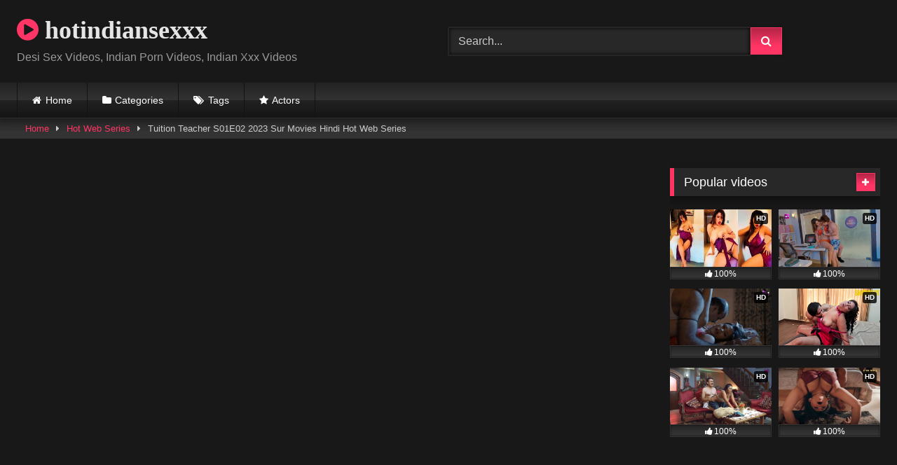

--- FILE ---
content_type: text/html; charset=UTF-8
request_url: https://www.hotindiansexxx.com/tuition-teacher-s01e02-2023-sur-movies-hindi-hot-web-series/
body_size: 15193
content:
<!DOCTYPE html>
<html lang="en-US">
<head>
<meta charset="UTF-8">
<meta content='width=device-width, initial-scale=1.0, maximum-scale=1.0, user-scalable=0' name='viewport' />
<link rel="profile" href="https://gmpg.org/xfn/11">
<link rel="icon" href="
">
<!-- Meta social networks -->
<!-- Meta Facebook -->
<meta property="fb:app_id" content="966242223397117" />
<meta property="og:url" content="https://www.hotindiansexxx.com/tuition-teacher-s01e02-2023-sur-movies-hindi-hot-web-series/" />
<meta property="og:type" content="article" />
<meta property="og:title" content="Tuition Teacher S01E02 2023 Sur Movies Hindi Hot Web Series" />
<meta property="og:description" content="Tuition Teacher S01E02 2023 Sur Movies Hindi Hot Web Series." />
<meta property="og:image" content="https://www.hotindiansexxx.com/wp-content/uploads/2023/02/Tuition-Teacher-S01E02-2023-Sur-Movies-Hindi-Hot-Web-Series-scaled.jpg" />
<meta property="og:image:width" content="200" />
<meta property="og:image:height" content="200" />
<!-- Meta Twitter -->
<meta name="twitter:card" content="summary">
<!--<meta name="twitter:site" content="@site_username">-->
<meta name="twitter:title" content="Tuition Teacher S01E02 2023 Sur Movies Hindi Hot Web Series">
<meta name="twitter:description" content="Tuition Teacher S01E02 2023 Sur Movies Hindi Hot Web Series.">
<!--<meta name="twitter:creator" content="@creator_username">-->
<meta name="twitter:image" content="https://www.hotindiansexxx.com/wp-content/uploads/2023/02/Tuition-Teacher-S01E02-2023-Sur-Movies-Hindi-Hot-Web-Series-scaled.jpg">
<!--<meta name="twitter:domain" content="YourDomain.com">-->
<!-- Temp Style -->
<style>
.post-thumbnail {
padding-bottom: 56.25%;
}
.post-thumbnail .wpst-trailer,
.post-thumbnail img {
object-fit: fill;
}
.video-debounce-bar {
background: #FF3565!important;
}
@import url(https://fonts.googleapis.com/css?family=Open+Sans);
button,
.button,
input[type="button"],
input[type="reset"],
input[type="submit"],
.label,
.label:visited,
.pagination ul li a,
.widget_categories ul li a,
.comment-reply-link,
a.tag-cloud-link,
.template-actors li a {
background: -moz-linear-gradient(top, rgba(0,0,0,0.3) 0%, rgba(0,0,0,0) 70%); /* FF3.6-15 */
background: -webkit-linear-gradient(top, rgba(0,0,0,0.3) 0%,rgba(0,0,0,0) 70%); /* Chrome10-25,Safari5.1-6 */
background: linear-gradient(to bottom, rgba(0,0,0,0.3) 0%,rgba(0,0,0,0) 70%); /* W3C, IE10+, FF16+, Chrome26+, Opera12+, Safari7+ */
filter: progid:DXImageTransform.Microsoft.gradient( startColorstr='#a62b2b2b', endColorstr='#00000000',GradientType=0 ); /* IE6-9 */
-moz-box-shadow: 0 1px 6px 0 rgba(0, 0, 0, 0.12);
-webkit-box-shadow: 0 1px 6px 0 rgba(0, 0, 0, 0.12);
-o-box-shadow: 0 1px 6px 0 rgba(0, 0, 0, 0.12);
box-shadow: 0 1px 6px 0 rgba(0, 0, 0, 0.12);
}
input[type="text"],
input[type="email"],
input[type="url"],
input[type="password"],
input[type="search"],
input[type="number"],
input[type="tel"],
input[type="range"],
input[type="date"],
input[type="month"],
input[type="week"],
input[type="time"],
input[type="datetime"],
input[type="datetime-local"],
input[type="color"],
select,
textarea,
.wp-editor-container {
-moz-box-shadow: 0 0 1px rgba(255, 255, 255, 0.3), 0 0 5px black inset;
-webkit-box-shadow: 0 0 1px rgba(255, 255, 255, 0.3), 0 0 5px black inset;
-o-box-shadow: 0 0 1px rgba(255, 255, 255, 0.3), 0 0 5px black inset;
box-shadow: 0 0 1px rgba(255, 255, 255, 0.3), 0 0 5px black inset;
}
#site-navigation {
background: #222222;
background: -moz-linear-gradient(top, #222222 0%, #333333 50%, #222222 51%, #151515 100%);
background: -webkit-linear-gradient(top, #222222 0%,#333333 50%,#222222 51%,#151515 100%);
background: linear-gradient(to bottom, #222222 0%,#333333 50%,#222222 51%,#151515 100%);
filter: progid:DXImageTransform.Microsoft.gradient( startColorstr='#222222', endColorstr='#151515',GradientType=0 );
-moz-box-shadow: 0 6px 6px 0 rgba(0, 0, 0, 0.12);
-webkit-box-shadow: 0 6px 6px 0 rgba(0, 0, 0, 0.12);
-o-box-shadow: 0 6px 6px 0 rgba(0, 0, 0, 0.12);
box-shadow: 0 6px 6px 0 rgba(0, 0, 0, 0.12);
}
#site-navigation > ul > li:hover > a,
#site-navigation ul li.current-menu-item a {
background: -moz-linear-gradient(top, rgba(0,0,0,0.3) 0%, rgba(0,0,0,0) 70%);
background: -webkit-linear-gradient(top, rgba(0,0,0,0.3) 0%,rgba(0,0,0,0) 70%);
background: linear-gradient(to bottom, rgba(0,0,0,0.3) 0%,rgba(0,0,0,0) 70%);
filter: progid:DXImageTransform.Microsoft.gradient( startColorstr='#a62b2b2b', endColorstr='#00000000',GradientType=0 );
-moz-box-shadow: inset 0px 0px 2px 0px #000000;
-webkit-box-shadow: inset 0px 0px 2px 0px #000000;
-o-box-shadow: inset 0px 0px 2px 0px #000000;
box-shadow: inset 0px 0px 2px 0px #000000;
filter:progid:DXImageTransform.Microsoft.Shadow(color=#000000, Direction=NaN, Strength=2);
}
.rating-bar,
.categories-list .thumb-block .entry-header,
.actors-list .thumb-block .entry-header,
#filters .filters-select,
#filters .filters-options {
background: -moz-linear-gradient(top, rgba(0,0,0,0.3) 0%, rgba(0,0,0,0) 70%); /* FF3.6-15 */
background: -webkit-linear-gradient(top, rgba(0,0,0,0.3) 0%,rgba(0,0,0,0) 70%); /* Chrome10-25,Safari5.1-6 */
background: linear-gradient(to bottom, rgba(0,0,0,0.3) 0%,rgba(0,0,0,0) 70%); /* W3C, IE10+, FF16+, Chrome26+, Opera12+, Safari7+ */
-moz-box-shadow: inset 0px 0px 2px 0px #000000;
-webkit-box-shadow: inset 0px 0px 2px 0px #000000;
-o-box-shadow: inset 0px 0px 2px 0px #000000;
box-shadow: inset 0px 0px 2px 0px #000000;
filter:progid:DXImageTransform.Microsoft.Shadow(color=#000000, Direction=NaN, Strength=2);
}
.breadcrumbs-area {
background: -moz-linear-gradient(top, rgba(0,0,0,0.3) 0%, rgba(0,0,0,0) 70%); /* FF3.6-15 */
background: -webkit-linear-gradient(top, rgba(0,0,0,0.3) 0%,rgba(0,0,0,0) 70%); /* Chrome10-25,Safari5.1-6 */
background: linear-gradient(to bottom, rgba(0,0,0,0.3) 0%,rgba(0,0,0,0) 70%); /* W3C, IE10+, FF16+, Chrome26+, Opera12+, Safari7+ */
}
.site-title a {
font-family: Open Sans;
font-size: 36px;
}
.site-branding .logo img {
max-width: 300px;
max-height: 120px;
margin-top: 0px;
margin-left: 0px;
}
a,
.site-title a i,
.thumb-block:hover .rating-bar i,
.categories-list .thumb-block:hover .entry-header .cat-title:before,
.required,
.like #more:hover i,
.dislike #less:hover i,
.top-bar i:hover,
.main-navigation .menu-item-has-children > a:after,
.menu-toggle i,
.main-navigation.toggled li:hover > a,
.main-navigation.toggled li.focus > a,
.main-navigation.toggled li.current_page_item > a,
.main-navigation.toggled li.current-menu-item > a,
#filters .filters-select:after,
.morelink i,
.top-bar .membership a i,
.thumb-block:hover .photos-count i {
color: #FF3565;
}
button,
.button,
input[type="button"],
input[type="reset"],
input[type="submit"],
.label,
.pagination ul li a.current,
.pagination ul li a:hover,
body #filters .label.secondary.active,
.label.secondary:hover,
.main-navigation li:hover > a,
.main-navigation li.focus > a,
.main-navigation li.current_page_item > a,
.main-navigation li.current-menu-item > a,
.widget_categories ul li a:hover,
.comment-reply-link,
a.tag-cloud-link:hover,
.template-actors li a:hover {
border-color: #FF3565!important;
background-color: #FF3565!important;
}
.rating-bar-meter,
.vjs-play-progress,
#filters .filters-options span:hover,
.bx-wrapper .bx-controls-direction a,
.top-bar .social-share a:hover,
.thumb-block:hover span.hd-video,
.featured-carousel .slide a:hover span.hd-video,
.appContainer .ctaButton {
background-color: #FF3565!important;
}
#video-tabs button.tab-link.active,
.title-block,
.widget-title,
.page-title,
.page .entry-title,
.comments-title,
.comment-reply-title,
.morelink:hover {
border-color: #FF3565!important;
}
/* Small desktops ----------- */
@media only screen  and (min-width : 64.001em) and (max-width : 84em) {
#main .thumb-block {
width: 25%!important;
}
}
/* Desktops and laptops ----------- */
@media only screen  and (min-width : 84.001em) {
#main .thumb-block {
width: 25%!important;
}
}
</style>
<!-- Google Analytics -->
<!-- Google tag (gtag.js) -->
<script async src="https://www.googletagmanager.com/gtag/js?id=UA-186723607-1"></script>
<script>
window.dataLayer = window.dataLayer || [];
function gtag(){dataLayer.push(arguments);}
gtag('js', new Date());
gtag('config', 'UA-186723607-1');
</script>
<!-- Meta Verification -->
<meta name='robots' content='index, follow, max-image-preview:large, max-snippet:-1, max-video-preview:-1' />
<style>img:is([sizes="auto" i], [sizes^="auto," i]) { contain-intrinsic-size: 3000px 1500px }</style>
<!-- This site is optimized with the Yoast SEO plugin v26.8 - https://yoast.com/product/yoast-seo-wordpress/ -->
<title>Tuition Teacher S01E02 2023 Sur Movies Hindi Hot Web Series</title>
<meta name="description" content="Tuition Teacher S01E02 2023 Sur Movies Hindi Hot Web Series." />
<link rel="canonical" href="https://www.hotindiansexxx.com/tuition-teacher-s01e02-2023-sur-movies-hindi-hot-web-series/" />
<meta property="og:locale" content="en_US" />
<meta property="og:type" content="article" />
<meta property="og:title" content="Tuition Teacher S01E02 2023 Sur Movies Hindi Hot Web Series" />
<meta property="og:description" content="Tuition Teacher S01E02 2023 Sur Movies Hindi Hot Web Series." />
<meta property="og:url" content="https://www.hotindiansexxx.com/tuition-teacher-s01e02-2023-sur-movies-hindi-hot-web-series/" />
<meta property="og:site_name" content="hotindiansexxx" />
<meta property="article:published_time" content="2023-02-07T14:43:10+00:00" />
<meta property="og:image" content="https://www.hotindiansexxx.com/wp-content/uploads/2023/02/Tuition-Teacher-S01E02-2023-Sur-Movies-Hindi-Hot-Web-Series-scaled.jpg" />
<meta property="og:image:width" content="1024" />
<meta property="og:image:height" content="439" />
<meta property="og:image:type" content="image/jpeg" />
<meta name="author" content="hotindiansexxx" />
<meta name="twitter:card" content="summary_large_image" />
<meta name="twitter:label1" content="Written by" />
<meta name="twitter:data1" content="hotindiansexxx" />
<script type="application/ld+json" class="yoast-schema-graph">{"@context":"https://schema.org","@graph":[{"@type":"Article","@id":"https://www.hotindiansexxx.com/tuition-teacher-s01e02-2023-sur-movies-hindi-hot-web-series/#article","isPartOf":{"@id":"https://www.hotindiansexxx.com/tuition-teacher-s01e02-2023-sur-movies-hindi-hot-web-series/"},"author":{"name":"hotindiansexxx","@id":"https://www.hotindiansexxx.com/#/schema/person/dc2fb979e95901c9d384889d2fbef309"},"headline":"Tuition Teacher S01E02 2023 Sur Movies Hindi Hot Web Series","datePublished":"2023-02-07T14:43:10+00:00","mainEntityOfPage":{"@id":"https://www.hotindiansexxx.com/tuition-teacher-s01e02-2023-sur-movies-hindi-hot-web-series/"},"wordCount":20,"commentCount":0,"image":{"@id":"https://www.hotindiansexxx.com/tuition-teacher-s01e02-2023-sur-movies-hindi-hot-web-series/#primaryimage"},"thumbnailUrl":"https://www.hotindiansexxx.com/wp-content/uploads/2023/02/Tuition-Teacher-S01E02-2023-Sur-Movies-Hindi-Hot-Web-Series-scaled.jpg","keywords":["hindi desi sex video","hindi hot movies","hindi hot sex video","hindi hot short film","hindi hot short porn movies 2022","hindi hot shot porn movies 2021","hindi hot web series","hindi hot x xxx video","hindi hot xxx","Hindi Porn movie","hindi porn movies","hindi porn web series","hindi sex film","hindi sex video","hindi sex video 2022","hindi sex web series","hindi sex web series 2022","hindi short film","hindi uncut hot web series","hindi uncut porn","hindi uncut porn video","hindi uncut sex","hindi uncut xxx","hindi web series","hindi xxx video","Hot Hindi Sex Video 2022","sur movies","sur movies adult web series","sur movies hindi web series","sur movies hot short film","sur movies porn web series","sur movies sex web series","sur movies web series"],"articleSection":["Hot Web Series"],"inLanguage":"en-US","potentialAction":[{"@type":"CommentAction","name":"Comment","target":["https://www.hotindiansexxx.com/tuition-teacher-s01e02-2023-sur-movies-hindi-hot-web-series/#respond"]}]},{"@type":"WebPage","@id":"https://www.hotindiansexxx.com/tuition-teacher-s01e02-2023-sur-movies-hindi-hot-web-series/","url":"https://www.hotindiansexxx.com/tuition-teacher-s01e02-2023-sur-movies-hindi-hot-web-series/","name":"Tuition Teacher S01E02 2023 Sur Movies Hindi Hot Web Series","isPartOf":{"@id":"https://www.hotindiansexxx.com/#website"},"primaryImageOfPage":{"@id":"https://www.hotindiansexxx.com/tuition-teacher-s01e02-2023-sur-movies-hindi-hot-web-series/#primaryimage"},"image":{"@id":"https://www.hotindiansexxx.com/tuition-teacher-s01e02-2023-sur-movies-hindi-hot-web-series/#primaryimage"},"thumbnailUrl":"https://www.hotindiansexxx.com/wp-content/uploads/2023/02/Tuition-Teacher-S01E02-2023-Sur-Movies-Hindi-Hot-Web-Series-scaled.jpg","datePublished":"2023-02-07T14:43:10+00:00","author":{"@id":"https://www.hotindiansexxx.com/#/schema/person/dc2fb979e95901c9d384889d2fbef309"},"description":"Tuition Teacher S01E02 2023 Sur Movies Hindi Hot Web Series.","breadcrumb":{"@id":"https://www.hotindiansexxx.com/tuition-teacher-s01e02-2023-sur-movies-hindi-hot-web-series/#breadcrumb"},"inLanguage":"en-US","potentialAction":[{"@type":"ReadAction","target":["https://www.hotindiansexxx.com/tuition-teacher-s01e02-2023-sur-movies-hindi-hot-web-series/"]}]},{"@type":"ImageObject","inLanguage":"en-US","@id":"https://www.hotindiansexxx.com/tuition-teacher-s01e02-2023-sur-movies-hindi-hot-web-series/#primaryimage","url":"https://www.hotindiansexxx.com/wp-content/uploads/2023/02/Tuition-Teacher-S01E02-2023-Sur-Movies-Hindi-Hot-Web-Series-scaled.jpg","contentUrl":"https://www.hotindiansexxx.com/wp-content/uploads/2023/02/Tuition-Teacher-S01E02-2023-Sur-Movies-Hindi-Hot-Web-Series-scaled.jpg","width":1024,"height":439,"caption":"Tuition Teacher S01E02 2023 Sur Movies Hindi Hot Web Series"},{"@type":"BreadcrumbList","@id":"https://www.hotindiansexxx.com/tuition-teacher-s01e02-2023-sur-movies-hindi-hot-web-series/#breadcrumb","itemListElement":[{"@type":"ListItem","position":1,"name":"Home","item":"https://www.hotindiansexxx.com/"},{"@type":"ListItem","position":2,"name":"Tuition Teacher S01E02 2023 Sur Movies Hindi Hot Web Series"}]},{"@type":"WebSite","@id":"https://www.hotindiansexxx.com/#website","url":"https://www.hotindiansexxx.com/","name":"hotindiansexxx","description":"Desi Sex Videos, Indian Porn Videos, Indian Xxx Videos","potentialAction":[{"@type":"SearchAction","target":{"@type":"EntryPoint","urlTemplate":"https://www.hotindiansexxx.com/?s={search_term_string}"},"query-input":{"@type":"PropertyValueSpecification","valueRequired":true,"valueName":"search_term_string"}}],"inLanguage":"en-US"},{"@type":"Person","@id":"https://www.hotindiansexxx.com/#/schema/person/dc2fb979e95901c9d384889d2fbef309","name":"hotindiansexxx","image":{"@type":"ImageObject","inLanguage":"en-US","@id":"https://www.hotindiansexxx.com/#/schema/person/image/","url":"https://secure.gravatar.com/avatar/90aacc4dc50420b8bb1faac61b4a8ecc3561e92bb1ab70be7c23ac6edb884e4a?s=96&d=mm&r=g","contentUrl":"https://secure.gravatar.com/avatar/90aacc4dc50420b8bb1faac61b4a8ecc3561e92bb1ab70be7c23ac6edb884e4a?s=96&d=mm&r=g","caption":"hotindiansexxx"},"sameAs":["https://www.hotindiansexxx.com"],"url":"https://www.hotindiansexxx.com/author/hotindiansexxx/"}]}</script>
<!-- / Yoast SEO plugin. -->
<link rel='dns-prefetch' href='//www.hotindiansexxx.com' />
<link rel='dns-prefetch' href='//vjs.zencdn.net' />
<link rel='dns-prefetch' href='//unpkg.com' />
<link rel="alternate" type="application/rss+xml" title="hotindiansexxx &raquo; Feed" href="https://www.hotindiansexxx.com/feed/" />
<link rel="alternate" type="application/rss+xml" title="hotindiansexxx &raquo; Comments Feed" href="https://www.hotindiansexxx.com/comments/feed/" />
<link rel="alternate" type="application/rss+xml" title="hotindiansexxx &raquo; Tuition Teacher S01E02 2023 Sur Movies Hindi Hot Web Series Comments Feed" href="https://www.hotindiansexxx.com/tuition-teacher-s01e02-2023-sur-movies-hindi-hot-web-series/feed/" />
<style>
.lazyload,
.lazyloading {
max-width: 100%;
}
</style>
<!-- <link rel='stylesheet' id='wp-block-library-css' href='https://www.hotindiansexxx.com/wp-includes/css/dist/block-library/style.min.css?ver=6.8.3' type='text/css' media='all' /> -->
<link rel="stylesheet" type="text/css" href="//www.hotindiansexxx.com/wp-content/cache/wpfc-minified/qa79ckg2/4hjvu.css" media="all"/>
<style id='classic-theme-styles-inline-css' type='text/css'>
/*! This file is auto-generated */
.wp-block-button__link{color:#fff;background-color:#32373c;border-radius:9999px;box-shadow:none;text-decoration:none;padding:calc(.667em + 2px) calc(1.333em + 2px);font-size:1.125em}.wp-block-file__button{background:#32373c;color:#fff;text-decoration:none}
</style>
<style id='global-styles-inline-css' type='text/css'>
:root{--wp--preset--aspect-ratio--square: 1;--wp--preset--aspect-ratio--4-3: 4/3;--wp--preset--aspect-ratio--3-4: 3/4;--wp--preset--aspect-ratio--3-2: 3/2;--wp--preset--aspect-ratio--2-3: 2/3;--wp--preset--aspect-ratio--16-9: 16/9;--wp--preset--aspect-ratio--9-16: 9/16;--wp--preset--color--black: #000000;--wp--preset--color--cyan-bluish-gray: #abb8c3;--wp--preset--color--white: #ffffff;--wp--preset--color--pale-pink: #f78da7;--wp--preset--color--vivid-red: #cf2e2e;--wp--preset--color--luminous-vivid-orange: #ff6900;--wp--preset--color--luminous-vivid-amber: #fcb900;--wp--preset--color--light-green-cyan: #7bdcb5;--wp--preset--color--vivid-green-cyan: #00d084;--wp--preset--color--pale-cyan-blue: #8ed1fc;--wp--preset--color--vivid-cyan-blue: #0693e3;--wp--preset--color--vivid-purple: #9b51e0;--wp--preset--gradient--vivid-cyan-blue-to-vivid-purple: linear-gradient(135deg,rgba(6,147,227,1) 0%,rgb(155,81,224) 100%);--wp--preset--gradient--light-green-cyan-to-vivid-green-cyan: linear-gradient(135deg,rgb(122,220,180) 0%,rgb(0,208,130) 100%);--wp--preset--gradient--luminous-vivid-amber-to-luminous-vivid-orange: linear-gradient(135deg,rgba(252,185,0,1) 0%,rgba(255,105,0,1) 100%);--wp--preset--gradient--luminous-vivid-orange-to-vivid-red: linear-gradient(135deg,rgba(255,105,0,1) 0%,rgb(207,46,46) 100%);--wp--preset--gradient--very-light-gray-to-cyan-bluish-gray: linear-gradient(135deg,rgb(238,238,238) 0%,rgb(169,184,195) 100%);--wp--preset--gradient--cool-to-warm-spectrum: linear-gradient(135deg,rgb(74,234,220) 0%,rgb(151,120,209) 20%,rgb(207,42,186) 40%,rgb(238,44,130) 60%,rgb(251,105,98) 80%,rgb(254,248,76) 100%);--wp--preset--gradient--blush-light-purple: linear-gradient(135deg,rgb(255,206,236) 0%,rgb(152,150,240) 100%);--wp--preset--gradient--blush-bordeaux: linear-gradient(135deg,rgb(254,205,165) 0%,rgb(254,45,45) 50%,rgb(107,0,62) 100%);--wp--preset--gradient--luminous-dusk: linear-gradient(135deg,rgb(255,203,112) 0%,rgb(199,81,192) 50%,rgb(65,88,208) 100%);--wp--preset--gradient--pale-ocean: linear-gradient(135deg,rgb(255,245,203) 0%,rgb(182,227,212) 50%,rgb(51,167,181) 100%);--wp--preset--gradient--electric-grass: linear-gradient(135deg,rgb(202,248,128) 0%,rgb(113,206,126) 100%);--wp--preset--gradient--midnight: linear-gradient(135deg,rgb(2,3,129) 0%,rgb(40,116,252) 100%);--wp--preset--font-size--small: 13px;--wp--preset--font-size--medium: 20px;--wp--preset--font-size--large: 36px;--wp--preset--font-size--x-large: 42px;--wp--preset--spacing--20: 0.44rem;--wp--preset--spacing--30: 0.67rem;--wp--preset--spacing--40: 1rem;--wp--preset--spacing--50: 1.5rem;--wp--preset--spacing--60: 2.25rem;--wp--preset--spacing--70: 3.38rem;--wp--preset--spacing--80: 5.06rem;--wp--preset--shadow--natural: 6px 6px 9px rgba(0, 0, 0, 0.2);--wp--preset--shadow--deep: 12px 12px 50px rgba(0, 0, 0, 0.4);--wp--preset--shadow--sharp: 6px 6px 0px rgba(0, 0, 0, 0.2);--wp--preset--shadow--outlined: 6px 6px 0px -3px rgba(255, 255, 255, 1), 6px 6px rgba(0, 0, 0, 1);--wp--preset--shadow--crisp: 6px 6px 0px rgba(0, 0, 0, 1);}:where(.is-layout-flex){gap: 0.5em;}:where(.is-layout-grid){gap: 0.5em;}body .is-layout-flex{display: flex;}.is-layout-flex{flex-wrap: wrap;align-items: center;}.is-layout-flex > :is(*, div){margin: 0;}body .is-layout-grid{display: grid;}.is-layout-grid > :is(*, div){margin: 0;}:where(.wp-block-columns.is-layout-flex){gap: 2em;}:where(.wp-block-columns.is-layout-grid){gap: 2em;}:where(.wp-block-post-template.is-layout-flex){gap: 1.25em;}:where(.wp-block-post-template.is-layout-grid){gap: 1.25em;}.has-black-color{color: var(--wp--preset--color--black) !important;}.has-cyan-bluish-gray-color{color: var(--wp--preset--color--cyan-bluish-gray) !important;}.has-white-color{color: var(--wp--preset--color--white) !important;}.has-pale-pink-color{color: var(--wp--preset--color--pale-pink) !important;}.has-vivid-red-color{color: var(--wp--preset--color--vivid-red) !important;}.has-luminous-vivid-orange-color{color: var(--wp--preset--color--luminous-vivid-orange) !important;}.has-luminous-vivid-amber-color{color: var(--wp--preset--color--luminous-vivid-amber) !important;}.has-light-green-cyan-color{color: var(--wp--preset--color--light-green-cyan) !important;}.has-vivid-green-cyan-color{color: var(--wp--preset--color--vivid-green-cyan) !important;}.has-pale-cyan-blue-color{color: var(--wp--preset--color--pale-cyan-blue) !important;}.has-vivid-cyan-blue-color{color: var(--wp--preset--color--vivid-cyan-blue) !important;}.has-vivid-purple-color{color: var(--wp--preset--color--vivid-purple) !important;}.has-black-background-color{background-color: var(--wp--preset--color--black) !important;}.has-cyan-bluish-gray-background-color{background-color: var(--wp--preset--color--cyan-bluish-gray) !important;}.has-white-background-color{background-color: var(--wp--preset--color--white) !important;}.has-pale-pink-background-color{background-color: var(--wp--preset--color--pale-pink) !important;}.has-vivid-red-background-color{background-color: var(--wp--preset--color--vivid-red) !important;}.has-luminous-vivid-orange-background-color{background-color: var(--wp--preset--color--luminous-vivid-orange) !important;}.has-luminous-vivid-amber-background-color{background-color: var(--wp--preset--color--luminous-vivid-amber) !important;}.has-light-green-cyan-background-color{background-color: var(--wp--preset--color--light-green-cyan) !important;}.has-vivid-green-cyan-background-color{background-color: var(--wp--preset--color--vivid-green-cyan) !important;}.has-pale-cyan-blue-background-color{background-color: var(--wp--preset--color--pale-cyan-blue) !important;}.has-vivid-cyan-blue-background-color{background-color: var(--wp--preset--color--vivid-cyan-blue) !important;}.has-vivid-purple-background-color{background-color: var(--wp--preset--color--vivid-purple) !important;}.has-black-border-color{border-color: var(--wp--preset--color--black) !important;}.has-cyan-bluish-gray-border-color{border-color: var(--wp--preset--color--cyan-bluish-gray) !important;}.has-white-border-color{border-color: var(--wp--preset--color--white) !important;}.has-pale-pink-border-color{border-color: var(--wp--preset--color--pale-pink) !important;}.has-vivid-red-border-color{border-color: var(--wp--preset--color--vivid-red) !important;}.has-luminous-vivid-orange-border-color{border-color: var(--wp--preset--color--luminous-vivid-orange) !important;}.has-luminous-vivid-amber-border-color{border-color: var(--wp--preset--color--luminous-vivid-amber) !important;}.has-light-green-cyan-border-color{border-color: var(--wp--preset--color--light-green-cyan) !important;}.has-vivid-green-cyan-border-color{border-color: var(--wp--preset--color--vivid-green-cyan) !important;}.has-pale-cyan-blue-border-color{border-color: var(--wp--preset--color--pale-cyan-blue) !important;}.has-vivid-cyan-blue-border-color{border-color: var(--wp--preset--color--vivid-cyan-blue) !important;}.has-vivid-purple-border-color{border-color: var(--wp--preset--color--vivid-purple) !important;}.has-vivid-cyan-blue-to-vivid-purple-gradient-background{background: var(--wp--preset--gradient--vivid-cyan-blue-to-vivid-purple) !important;}.has-light-green-cyan-to-vivid-green-cyan-gradient-background{background: var(--wp--preset--gradient--light-green-cyan-to-vivid-green-cyan) !important;}.has-luminous-vivid-amber-to-luminous-vivid-orange-gradient-background{background: var(--wp--preset--gradient--luminous-vivid-amber-to-luminous-vivid-orange) !important;}.has-luminous-vivid-orange-to-vivid-red-gradient-background{background: var(--wp--preset--gradient--luminous-vivid-orange-to-vivid-red) !important;}.has-very-light-gray-to-cyan-bluish-gray-gradient-background{background: var(--wp--preset--gradient--very-light-gray-to-cyan-bluish-gray) !important;}.has-cool-to-warm-spectrum-gradient-background{background: var(--wp--preset--gradient--cool-to-warm-spectrum) !important;}.has-blush-light-purple-gradient-background{background: var(--wp--preset--gradient--blush-light-purple) !important;}.has-blush-bordeaux-gradient-background{background: var(--wp--preset--gradient--blush-bordeaux) !important;}.has-luminous-dusk-gradient-background{background: var(--wp--preset--gradient--luminous-dusk) !important;}.has-pale-ocean-gradient-background{background: var(--wp--preset--gradient--pale-ocean) !important;}.has-electric-grass-gradient-background{background: var(--wp--preset--gradient--electric-grass) !important;}.has-midnight-gradient-background{background: var(--wp--preset--gradient--midnight) !important;}.has-small-font-size{font-size: var(--wp--preset--font-size--small) !important;}.has-medium-font-size{font-size: var(--wp--preset--font-size--medium) !important;}.has-large-font-size{font-size: var(--wp--preset--font-size--large) !important;}.has-x-large-font-size{font-size: var(--wp--preset--font-size--x-large) !important;}
:where(.wp-block-post-template.is-layout-flex){gap: 1.25em;}:where(.wp-block-post-template.is-layout-grid){gap: 1.25em;}
:where(.wp-block-columns.is-layout-flex){gap: 2em;}:where(.wp-block-columns.is-layout-grid){gap: 2em;}
:root :where(.wp-block-pullquote){font-size: 1.5em;line-height: 1.6;}
</style>
<!-- <link rel='stylesheet' id='contact-form-7-css' href='https://www.hotindiansexxx.com/wp-content/plugins/contact-form-7/includes/css/styles.css?ver=6.1.4' type='text/css' media='all' /> -->
<!-- <link rel='stylesheet' id='wpst-font-awesome-css' href='https://www.hotindiansexxx.com/wp-content/themes/retrotube/assets/stylesheets/font-awesome/css/font-awesome.min.css?ver=4.7.0' type='text/css' media='all' /> -->
<link rel="stylesheet" type="text/css" href="//www.hotindiansexxx.com/wp-content/cache/wpfc-minified/891qdr6q/4hjvv.css" media="all"/>
<link rel='stylesheet' id='wpst-videojs-style-css' href='//vjs.zencdn.net/7.8.4/video-js.css?ver=7.8.4' type='text/css' media='all' />
<!-- <link rel='stylesheet' id='wpst-style-css' href='https://www.hotindiansexxx.com/wp-content/themes/retrotube/style.css?ver=1.9.0.1752072891' type='text/css' media='all' /> -->
<link rel="stylesheet" type="text/css" href="//www.hotindiansexxx.com/wp-content/cache/wpfc-minified/2o0xvnm7/4hjvu.css" media="all"/>
<script src='//www.hotindiansexxx.com/wp-content/cache/wpfc-minified/k11b4wu2/4hjvu.js' type="text/javascript"></script>
<!-- <script type="text/javascript" src="https://www.hotindiansexxx.com/wp-includes/js/jquery/jquery.min.js?ver=3.7.1" id="jquery-core-js"></script> -->
<!-- <script type="text/javascript" src="https://www.hotindiansexxx.com/wp-includes/js/jquery/jquery-migrate.min.js?ver=3.4.1" id="jquery-migrate-js"></script> -->
<link rel="https://api.w.org/" href="https://www.hotindiansexxx.com/wp-json/" /><link rel="alternate" title="JSON" type="application/json" href="https://www.hotindiansexxx.com/wp-json/wp/v2/posts/4446" /><link rel="EditURI" type="application/rsd+xml" title="RSD" href="https://www.hotindiansexxx.com/xmlrpc.php?rsd" />
<meta name="generator" content="WordPress 6.8.3" />
<link rel='shortlink' href='https://www.hotindiansexxx.com/?p=4446' />
<link rel="alternate" title="oEmbed (JSON)" type="application/json+oembed" href="https://www.hotindiansexxx.com/wp-json/oembed/1.0/embed?url=https%3A%2F%2Fwww.hotindiansexxx.com%2Ftuition-teacher-s01e02-2023-sur-movies-hindi-hot-web-series%2F" />
<link rel="alternate" title="oEmbed (XML)" type="text/xml+oembed" href="https://www.hotindiansexxx.com/wp-json/oembed/1.0/embed?url=https%3A%2F%2Fwww.hotindiansexxx.com%2Ftuition-teacher-s01e02-2023-sur-movies-hindi-hot-web-series%2F&#038;format=xml" />
<script>
document.documentElement.className = document.documentElement.className.replace('no-js', 'js');
</script>
<style>
.no-js img.lazyload {
display: none;
}
figure.wp-block-image img.lazyloading {
min-width: 150px;
}
.lazyload,
.lazyloading {
--smush-placeholder-width: 100px;
--smush-placeholder-aspect-ratio: 1/1;
width: var(--smush-image-width, var(--smush-placeholder-width)) !important;
aspect-ratio: var(--smush-image-aspect-ratio, var(--smush-placeholder-aspect-ratio)) !important;
}
.lazyload, .lazyloading {
opacity: 0;
}
.lazyloaded {
opacity: 1;
transition: opacity 400ms;
transition-delay: 0ms;
}
</style>
<link rel="pingback" href="https://www.hotindiansexxx.com/xmlrpc.php"></head>
<body
class="wp-singular post-template-default single single-post postid-4446 single-format-video wp-embed-responsive wp-theme-retrotube">
<div id="page">
<a class="skip-link screen-reader-text" href="#content">Skip to content</a>
<header id="masthead" class="site-header" role="banner">
<div class="site-branding row">
<div class="logo">
<p class="site-title"><a href="https://www.hotindiansexxx.com/" rel="home">
<i class="fa fa-play-circle"></i> 	hotindiansexxx</a></p>
<p class="site-description">
Desi Sex Videos, Indian Porn Videos, Indian Xxx Videos</p>
</div>
<div class="header-search ">
<form method="get" id="searchform" action="https://www.hotindiansexxx.com/">        
<input class="input-group-field" value="Search..." name="s" id="s" onfocus="if (this.value == 'Search...') {this.value = '';}" onblur="if (this.value == '') {this.value = 'Search...';}" type="text" />
<input class="button fa-input" type="submit" id="searchsubmit" value="&#xf002;" />        
</form>
</div>								</div><!-- .site-branding -->
<nav id="site-navigation" class="main-navigation
" role="navigation">
<div id="head-mobile"></div>
<div class="button-nav"></div>
<ul id="menu-main-menu" class="row"><li id="menu-item-12" class="home-icon menu-item menu-item-type-custom menu-item-object-custom menu-item-home menu-item-12"><a href="https://www.hotindiansexxx.com">Home</a></li>
<li id="menu-item-13" class="cat-icon menu-item menu-item-type-post_type menu-item-object-page menu-item-13"><a href="https://www.hotindiansexxx.com/categories/">Categories</a></li>
<li id="menu-item-14" class="tag-icon menu-item menu-item-type-post_type menu-item-object-page menu-item-14"><a href="https://www.hotindiansexxx.com/tags/">Tags</a></li>
<li id="menu-item-15" class="star-icon menu-item menu-item-type-post_type menu-item-object-page menu-item-15"><a href="https://www.hotindiansexxx.com/actors/">Actors</a></li>
</ul>		</nav><!-- #site-navigation -->
<div class="clear"></div>
<div class="happy-header-mobile">
<script data-cfasync="false" type="text/javascript" src="//hhbypdoecp.com/lv/esnk/1973731/code.js" async id="__clb-1973731"></script>			</div>
</header><!-- #masthead -->
<div class="breadcrumbs-area"><div class="row"><div id="breadcrumbs"><a href="https://www.hotindiansexxx.com">Home</a><span class="separator"><i class="fa fa-caret-right"></i></span><a href="https://www.hotindiansexxx.com/category/hot-web-series/">Hot Web Series</a><span class="separator"><i class="fa fa-caret-right"></i></span><span class="current">Tuition Teacher S01E02 2023 Sur Movies Hindi Hot Web Series</span></div></div></div>
<div id="content" class="site-content row">
<div id="primary" class="content-area with-sidebar-right">
<main id="main" class="site-main with-sidebar-right" role="main">
<article id="post-4446" class="post-4446 post type-post status-publish format-video has-post-thumbnail hentry category-hot-web-series tag-hindi-desi-sex-video tag-hindi-hot-movies tag-hindi-hot-sex-video tag-hindi-hot-short-film tag-hindi-hot-short-porn-movies-2022 tag-hindi-hot-shot-porn-movies-2021 tag-hindi-hot-web-series tag-hindi-hot-x-xxx-video tag-hindi-hot-xxx tag-hindi-porn-movie tag-hindi-porn-movies tag-hindi-porn-web-series tag-hindi-sex-film tag-hindi-sex-video tag-hindi-sex-video-2022 tag-hindi-sex-web-series tag-hindi-sex-web-series-2022 tag-hindi-short-film tag-hindi-uncut-hot-web-series tag-hindi-uncut-porn tag-hindi-uncut-porn-video tag-hindi-uncut-sex tag-hindi-uncut-xxx tag-hindi-web-series tag-hindi-xxx-video tag-hot-hindi-sex-video-2022 tag-sur-movies tag-sur-movies-adult-web-series tag-sur-movies-hindi-web-series tag-sur-movies-hot-short-film tag-sur-movies-porn-web-series tag-sur-movies-sex-web-series tag-sur-movies-web-series post_format-post-format-video" itemprop="video" itemscope itemtype="http://schema.org/VideoObject">
<header class="entry-header">
<div class="video-player">
<meta itemprop="author" content="hotindiansexxx" /><meta itemprop="name" content="Tuition Teacher S01E02 2023 Sur Movies Hindi Hot Web Series" /><meta itemprop="description" content="Tuition Teacher S01E02 2023 Sur Movies Hindi Hot Web Series" /><meta itemprop="description" content="Tuition Teacher S01E02 2023 Sur Movies Hindi Hot Web Series." /><meta itemprop="duration" content="P0DT0H18M12S" /><meta itemprop="thumbnailUrl" content="https://www.hotindiansexxx.com/wp-content/uploads/2023/02/Tuition-Teacher-S01E02-2023-Sur-Movies-Hindi-Hot-Web-Series-640x360.jpg" /><meta itemprop="embedURL" content="https://dood.yt/e/sbf33ydos24n" /><meta itemprop="uploadDate" content="2023-02-07T14:43:10+00:00" /><div class="responsive-player"><iframe width="600" height="480" data-src="https://dood.yt/e/sbf33ydos24n" scrolling="no" frameborder="0" allowfullscreen="true" src="[data-uri]" class="lazyload" data-load-mode="1"></iframe></div></div>
<div class="happy-under-player-mobile">
<script data-cfasync="false" type="text/javascript" src="//hhbypdoecp.com/lv/esnk/1973732/code.js" async id="__clb-1973732"></script>			</div>
<div class="title-block box-shadow">
<h1 class="entry-title" itemprop="name">Tuition Teacher S01E02 2023 Sur Movies Hindi Hot Web Series</h1>							<div id="rating">
<span id="video-rate"><span class="post-like"><a href="#" data-post_id="4446" data-post_like="like"><span class="like" title="I like this"><span id="more"><i class="fa fa-thumbs-up"></i> <span class="grey-link">Like</span></span></a>
<a href="#" data-post_id="4446" data-post_like="dislike">
<span title="I dislike this" class="qtip dislike"><span id="less"><i class="fa fa-thumbs-down fa-flip-horizontal"></i></span></span>
</a></span></span>
</div>
<div id="video-tabs" class="tabs">
<button class="tab-link active about" data-tab-id="video-about"><i class="fa fa-info-circle"></i> About</button>
<button class="tab-link share" data-tab-id="video-share"><i class="fa fa-share"></i> Share</button>
</div>
</div>
<div class="clear"></div>
</header><!-- .entry-header -->
<div class="entry-content">
<div id="rating-col">
<div id="video-views"><span>0</span> views</div>									<div class="rating-bar">
<div class="rating-bar-meter"></div>
</div>
<div class="rating-result">
<div class="percentage">0%</div>
<div class="likes">
<i class="fa fa-thumbs-up"></i> <span class="likes_count">0</span>
<i class="fa fa-thumbs-down fa-flip-horizontal"></i> <span class="dislikes_count">0</span>
</div>
</div>
</div>
<div class="tab-content">
<div id="video-about" class="width70">
<div class="video-description">
<div class="desc 
">
<p>Tuition Teacher S01E02 2023 Sur Movies Hindi Hot Web Series.</p>
</div>
</div>
<div class="tags">
<div class="tags-list"><a href="https://www.hotindiansexxx.com/category/hot-web-series/" class="label" title="Hot Web Series"><i class="fa fa-folder-open"></i>Hot Web Series</a> <a href="https://www.hotindiansexxx.com/tag/hindi-desi-sex-video/" class="label" title="hindi desi sex video"><i class="fa fa-tag"></i>hindi desi sex video</a> <a href="https://www.hotindiansexxx.com/tag/hindi-hot-movies/" class="label" title="hindi hot movies"><i class="fa fa-tag"></i>hindi hot movies</a> <a href="https://www.hotindiansexxx.com/tag/hindi-hot-sex-video/" class="label" title="hindi hot sex video"><i class="fa fa-tag"></i>hindi hot sex video</a> <a href="https://www.hotindiansexxx.com/tag/hindi-hot-short-film/" class="label" title="hindi hot short film"><i class="fa fa-tag"></i>hindi hot short film</a> <a href="https://www.hotindiansexxx.com/tag/hindi-hot-short-porn-movies-2022/" class="label" title="hindi hot short porn movies 2022"><i class="fa fa-tag"></i>hindi hot short porn movies 2022</a> <a href="https://www.hotindiansexxx.com/tag/hindi-hot-shot-porn-movies-2021/" class="label" title="hindi hot shot porn movies 2021"><i class="fa fa-tag"></i>hindi hot shot porn movies 2021</a> <a href="https://www.hotindiansexxx.com/tag/hindi-hot-web-series/" class="label" title="hindi hot web series"><i class="fa fa-tag"></i>hindi hot web series</a> <a href="https://www.hotindiansexxx.com/tag/hindi-hot-x-xxx-video/" class="label" title="hindi hot x xxx video"><i class="fa fa-tag"></i>hindi hot x xxx video</a> <a href="https://www.hotindiansexxx.com/tag/hindi-hot-xxx/" class="label" title="hindi hot xxx"><i class="fa fa-tag"></i>hindi hot xxx</a> <a href="https://www.hotindiansexxx.com/tag/hindi-porn-movie/" class="label" title="Hindi Porn movie"><i class="fa fa-tag"></i>Hindi Porn movie</a> <a href="https://www.hotindiansexxx.com/tag/hindi-porn-movies/" class="label" title="hindi porn movies"><i class="fa fa-tag"></i>hindi porn movies</a> <a href="https://www.hotindiansexxx.com/tag/hindi-porn-web-series/" class="label" title="hindi porn web series"><i class="fa fa-tag"></i>hindi porn web series</a> <a href="https://www.hotindiansexxx.com/tag/hindi-sex-film/" class="label" title="hindi sex film"><i class="fa fa-tag"></i>hindi sex film</a> <a href="https://www.hotindiansexxx.com/tag/hindi-sex-video/" class="label" title="hindi sex video"><i class="fa fa-tag"></i>hindi sex video</a> <a href="https://www.hotindiansexxx.com/tag/hindi-sex-video-2022/" class="label" title="hindi sex video 2022"><i class="fa fa-tag"></i>hindi sex video 2022</a> <a href="https://www.hotindiansexxx.com/tag/hindi-sex-web-series/" class="label" title="hindi sex web series"><i class="fa fa-tag"></i>hindi sex web series</a> <a href="https://www.hotindiansexxx.com/tag/hindi-sex-web-series-2022/" class="label" title="hindi sex web series 2022"><i class="fa fa-tag"></i>hindi sex web series 2022</a> <a href="https://www.hotindiansexxx.com/tag/hindi-short-film/" class="label" title="hindi short film"><i class="fa fa-tag"></i>hindi short film</a> <a href="https://www.hotindiansexxx.com/tag/hindi-uncut-hot-web-series/" class="label" title="hindi uncut hot web series"><i class="fa fa-tag"></i>hindi uncut hot web series</a> <a href="https://www.hotindiansexxx.com/tag/hindi-uncut-porn/" class="label" title="hindi uncut porn"><i class="fa fa-tag"></i>hindi uncut porn</a> <a href="https://www.hotindiansexxx.com/tag/hindi-uncut-porn-video/" class="label" title="hindi uncut porn video"><i class="fa fa-tag"></i>hindi uncut porn video</a> <a href="https://www.hotindiansexxx.com/tag/hindi-uncut-sex/" class="label" title="hindi uncut sex"><i class="fa fa-tag"></i>hindi uncut sex</a> <a href="https://www.hotindiansexxx.com/tag/hindi-uncut-xxx/" class="label" title="hindi uncut xxx"><i class="fa fa-tag"></i>hindi uncut xxx</a> <a href="https://www.hotindiansexxx.com/tag/hindi-web-series/" class="label" title="hindi web series"><i class="fa fa-tag"></i>hindi web series</a> <a href="https://www.hotindiansexxx.com/tag/hindi-xxx-video/" class="label" title="hindi xxx video"><i class="fa fa-tag"></i>hindi xxx video</a> <a href="https://www.hotindiansexxx.com/tag/hot-hindi-sex-video-2022/" class="label" title="Hot Hindi Sex Video 2022"><i class="fa fa-tag"></i>Hot Hindi Sex Video 2022</a> <a href="https://www.hotindiansexxx.com/tag/sur-movies/" class="label" title="sur movies"><i class="fa fa-tag"></i>sur movies</a> <a href="https://www.hotindiansexxx.com/tag/sur-movies-adult-web-series/" class="label" title="sur movies adult web series"><i class="fa fa-tag"></i>sur movies adult web series</a> <a href="https://www.hotindiansexxx.com/tag/sur-movies-hindi-web-series/" class="label" title="sur movies hindi web series"><i class="fa fa-tag"></i>sur movies hindi web series</a> <a href="https://www.hotindiansexxx.com/tag/sur-movies-hot-short-film/" class="label" title="sur movies hot short film"><i class="fa fa-tag"></i>sur movies hot short film</a> <a href="https://www.hotindiansexxx.com/tag/sur-movies-porn-web-series/" class="label" title="sur movies porn web series"><i class="fa fa-tag"></i>sur movies porn web series</a> <a href="https://www.hotindiansexxx.com/tag/sur-movies-sex-web-series/" class="label" title="sur movies sex web series"><i class="fa fa-tag"></i>sur movies sex web series</a> <a href="https://www.hotindiansexxx.com/tag/sur-movies-web-series/" class="label" title="sur movies web series"><i class="fa fa-tag"></i>sur movies web series</a> </div>					</div>
</div>
<div id="video-share">
<!-- Facebook -->
<div id="fb-root"></div>
<script>(function(d, s, id) {
var js, fjs = d.getElementsByTagName(s)[0];
if (d.getElementById(id)) return;
js = d.createElement(s); js.id = id;
js.src = 'https://connect.facebook.net/fr_FR/sdk.js#xfbml=1&version=v2.12';
fjs.parentNode.insertBefore(js, fjs);
}(document, 'script', 'facebook-jssdk'));</script>
<a target="_blank" href="https://www.facebook.com/sharer/sharer.php?u=https://www.hotindiansexxx.com/tuition-teacher-s01e02-2023-sur-movies-hindi-hot-web-series/&amp;src=sdkpreparse"><i id="facebook" class="fa fa-facebook"></i></a>
<!-- Twitter -->
<a target="_blank" href="https://twitter.com/share?url=https://www.hotindiansexxx.com/tuition-teacher-s01e02-2023-sur-movies-hindi-hot-web-series/&text=Tuition Teacher S01E02 2023 Sur Movies Hindi Hot Web Series."><i id="twitter" class="fa fa-twitter"></i></a>
<!-- Google Plus -->
<a target="_blank" href="https://plus.google.com/share?url=https://www.hotindiansexxx.com/tuition-teacher-s01e02-2023-sur-movies-hindi-hot-web-series/"><i id="googleplus" class="fa fa-google-plus"></i></a>
<!-- Linkedin -->
<a target="_blank" href="https://www.linkedin.com/shareArticle?mini=true&amp;url=https://www.hotindiansexxx.com/tuition-teacher-s01e02-2023-sur-movies-hindi-hot-web-series/&amp;title=Tuition Teacher S01E02 2023 Sur Movies Hindi Hot Web Series&amp;summary=Tuition Teacher S01E02 2023 Sur Movies Hindi Hot Web Series.&amp;source=https://www.hotindiansexxx.com"><i id="linkedin" class="fa fa-linkedin"></i></a>
<!-- Tumblr -->
<a target="_blank" href="https://tumblr.com/widgets/share/tool?canonicalUrl=https://www.hotindiansexxx.com/tuition-teacher-s01e02-2023-sur-movies-hindi-hot-web-series/"><i id="tumblr" class="fa fa-tumblr-square"></i></a>
<!-- Reddit -->
<a target="_blank" href="http://www.reddit.com/submit?title=Tuition Teacher S01E02 2023 Sur Movies Hindi Hot Web Series&url=https://www.hotindiansexxx.com/tuition-teacher-s01e02-2023-sur-movies-hindi-hot-web-series/"><i id="reddit" class="fa fa-reddit-square"></i></a>
<!-- Odnoklassniki -->
<a target="_blank" href="http://www.odnoklassniki.ru/dk?st.cmd=addShare&st._surl=https://www.hotindiansexxx.com/tuition-teacher-s01e02-2023-sur-movies-hindi-hot-web-series/&title=Tuition Teacher S01E02 2023 Sur Movies Hindi Hot Web Series"><i id="odnoklassniki" class="fa fa-odnoklassniki"></i></a>
<!-- VK -->
<script type="text/javascript" src="https://vk.com/js/api/share.js?95" charset="windows-1251"></script>
<a href="http://vk.com/share.php?url=https://www.hotindiansexxx.com/tuition-teacher-s01e02-2023-sur-movies-hindi-hot-web-series/" target="_blank"><i id="vk" class="fa fa-vk"></i></a>
<!-- Email -->
<a target="_blank" href="/cdn-cgi/l/email-protection#[base64]"><i id="email" class="fa fa-envelope"></i></a>
</div>
</div>
</div><!-- .entry-content -->
<div class="under-video-block">
<h2 class="widget-title">Related videos</h2>
<div>
<article data-video-uid="1" data-post-id="14410" class="loop-video thumb-block post-14410 post type-post status-publish format-video has-post-thumbnail hentry category-hot-web-series tag-hindi-bf-video tag-hindi-blue-film tag-hindi-porn tag-hindi-sex-movie tag-hindi-sexy-bf tag-hindi-sexy-film tag-hindi-sexy-movie tag-hindi-xnxx tag-x-vedio-hindi tag-xnxx-hindi post_format-post-format-video">
<a href="https://www.hotindiansexxx.com/nurse-2025-ullu-originals-hindi-hot-web-series-episode-5/" title="Nurse 2025 Ullu Originals Hindi Hot Web Series Episode 5">
<div class="post-thumbnail">
<div class="post-thumbnail-container"><img width="300" height="168.75" data-src="https://www.hotindiansexxx.com/wp-content/uploads/2025/02/Nurse-2025-Ullu-Originals-Hindi-Hot-Web-Series-Episode-4.jpg" alt="Nurse 2025 Ullu Originals Hindi Hot Web Series Episode 5"></div>			<span class="hd-video">HD</span>			<span class="views"><i class="fa fa-eye"></i> 717</span>			<span class="duration"><i class="fa fa-clock-o"></i>26:23</span>		</div>
<div class="rating-bar"><div class="rating-bar-meter" style="width:0%"></div><i class="fa fa-thumbs-up" aria-hidden="true"></i><span>0%</span></div>		<header class="entry-header">
<span>Nurse 2025 Ullu Originals Hindi Hot Web Series Episode 5</span>
</header>
</a>
</article>
<article data-video-uid="2" data-post-id="5806" class="loop-video thumb-block post-5806 post type-post status-publish format-video has-post-thumbnail hentry category-hot-web-series tag-2022-hindi-hot-short-porn-movies tag-2022-hindi-sex-video tag-2022-hindi-sex-web-series tag-2022-hindi-uncut-hot-web-series tag-2023-hindi-porn-web-series tag-2023-hindi-sex-web-series tag-2023-hindi-xxx-web-series tag-besharams tag-besharams-app tag-besharams-hot-web-series tag-besharams-originals tag-besharams-originals-web-series tag-besharams-porn-video tag-besharams-porn-web-series tag-besharams-sex-web-series tag-besharams-web-series tag-hindi-desi-sex-video tag-hindi-hot-movies tag-hindi-hot-sex-video tag-hindi-hot-short-film tag-hindi-hot-shot-porn-movies-2021 tag-hindi-hot-web-series tag-hindi-hot-web-series-2023 tag-hindi-hot-x-xxx-video tag-hindi-hot-xxx tag-hindi-porn-movie tag-hindi-porn-movies tag-hindi-porn-web-series tag-hindi-sex-film tag-hindi-sex-video tag-hindi-sex-web-series tag-hindi-short-film tag-hindi-uncut-porn tag-hindi-uncut-porn-video tag-hindi-uncut-sex tag-hindi-uncut-xxx tag-hindi-web-series tag-hindi-xxx-video tag-new-2023-porn-web-series post_format-post-format-video">
<a href="https://www.hotindiansexxx.com/good-luck-s01e09-2023-besharams-hindi-hot-web-series/" title="Good Luck S01E09 2023 Besharams Hindi Hot Web Series">
<div class="post-thumbnail">
<div class="post-thumbnail-container"><img width="300" height="168.75" data-src="https://www.hotindiansexxx.com/wp-content/uploads/2023/06/Good-Luck-S01E09-2023-Besharams-Hindi-Hot-Web-Series-scaled.jpg" alt="Good Luck S01E09 2023 Besharams Hindi Hot Web Series"></div>			<span class="hd-video">HD</span>			<span class="views"><i class="fa fa-eye"></i> 4K</span>			<span class="duration"><i class="fa fa-clock-o"></i>20:48</span>		</div>
<div class="rating-bar"><div class="rating-bar-meter" style="width:91%"></div><i class="fa fa-thumbs-up" aria-hidden="true"></i><span>91%</span></div>		<header class="entry-header">
<span>Good Luck S01E09 2023 Besharams Hindi Hot Web Series</span>
</header>
</a>
</article>
<article data-video-uid="3" data-post-id="14204" class="loop-video thumb-block post-14204 post type-post status-publish format-video has-post-thumbnail hentry category-hot-web-series tag-2024-hindi-hot-short-porn-movies tag-2024-hindi-porn-web-series tag-2024-hindi-sex-video tag-2024-hindi-sex-web-series tag-2024-hindi-uncut-hot-web-series tag-2024-hindi-xxx-web-series tag-chup-chup-ke-2024-hulchul-app tag-chup-chup-ke-2024-hulchul-app-sex-web-series tag-chup-chup-ke-2024-hulchul-originals tag-chup-chup-ke-2024-hulchul-originals-porn-video tag-hindi-desi-sex-video tag-hindi-hot-movies tag-hindi-hot-sex-video tag-hindi-hot-short-film tag-hindi-hot-shot-porn-movies-2024 tag-hindi-hot-web-series tag-hindi-hot-web-series-2024 tag-hindi-hot-x-xxx-video tag-hindi-hot-xxx tag-hindi-porn-movie tag-hindi-porn-movies tag-hindi-porn-web-series tag-hindi-sex-film tag-hindi-sex-video tag-hindi-sex-web-series tag-hindi-short-film tag-hindi-uncut-porn tag-hindi-uncut-porn-video tag-hindi-uncut-sex tag-hindi-uncut-xxx tag-hindi-web-series tag-hindi-xxx tag-hindi-xxx-video tag-hulchul-app-hindi-porn-web-series tag-hulchul-app-hindi-web-series tag-hulchul-app-porn-video tag-hulchul-app-porn-web-series tag-hulchul-app-web-series tag-hulchul-app-xxx-video tag-hulchul-app-xxx-web-series tag-hulchul-originals tag-hulchul-originals-adult-film tag-hulchul-originals-hot-film tag-hulchul-originals-porn-video tag-hulchul-originals-sex-video tag-hulchul-originals-xxx-video tag-new-2024-porn-web-series tag-sasura-hulchul-originals tag-web-series tag-xxx tag-xxx-web-series post_format-post-format-video">
<a href="https://www.hotindiansexxx.com/chup-chup-ke-2024-hulchul-hindi-hot-web-series-episode-6/" title="Chup Chup Ke 2024 Hulchul Hindi Hot Web Series Episode 6">
<div class="post-thumbnail">
<div class="post-thumbnail-container"><img width="300" height="168.75" data-src="https://www.hotindiansexxx.com/wp-content/uploads/2025/01/Chup-Chup-Ke-2024-Hulchul-Hindi-Hot-Web-Series-Episode-6-scaled.jpg" alt="Chup Chup Ke 2024 Hulchul Hindi Hot Web Series Episode 6"></div>			<span class="hd-video">HD</span>			<span class="views"><i class="fa fa-eye"></i> 489</span>			<span class="duration"><i class="fa fa-clock-o"></i>32:47</span>		</div>
<div class="rating-bar"><div class="rating-bar-meter" style="width:0%"></div><i class="fa fa-thumbs-up" aria-hidden="true"></i><span>0%</span></div>		<header class="entry-header">
<span>Chup Chup Ke 2024 Hulchul Hindi Hot Web Series Episode 6</span>
</header>
</a>
</article>
<article data-video-uid="4" data-post-id="11239" class="loop-video thumb-block post-11239 post type-post status-publish format-video has-post-thumbnail hentry category-hot-web-series tag-2024-hindi-hot-short-porn-movies tag-2024-hindi-sex-video tag-2024-hindi-sex-web-series tag-2024-hindi-uncut-hot-web-series tag-hindi-bf tag-hindi-bf-video tag-hindi-blue-film tag-hindi-desi-sex-video tag-hindi-hot-movies tag-hindi-hot-sex-video tag-hindi-hot-short-film tag-hindi-hot-shot-porn-movies-2024 tag-hindi-hot-web-series tag-hindi-hot-x-xxx-video tag-hindi-hot-xxx tag-hindi-porn tag-hindi-porn-movie tag-hindi-porn-movies tag-hindi-porn-web-series tag-hindi-sex-film tag-hindi-sex-movie tag-hindi-sex-video tag-hindi-sex-web-series tag-hindi-sexy-bf tag-hindi-sexy-film tag-hindi-sexy-movie tag-hindi-short-film tag-hindi-uncut-porn tag-hindi-uncut-porn-video tag-hindi-uncut-sex tag-hindi-uncut-xxx tag-hindi-web-series tag-hindi-xnxx tag-hindi-xvideo tag-hindi-xxx-video tag-neon-x tag-neonx tag-neonx-originals tag-neonx-originals-porn-video tag-neonx-originals-xxx-video tag-neonx-sex-film tag-neonx-vip tag-neonx-vip-adult-film tag-neonx-vip-hindi-uncut-porn-video tag-neonx-vip-hindi-uncut-video tag-neonx-vip-hot-short-film tag-neonx-vip-originals tag-neonx-vip-orn-video tag-neonx-vip-short-film tag-neonx-vip-uncut-porn-video tag-neonx-vip-xxx-video tag-x-vedio-hindi tag-xnxx-hindi tag-xxx-hindi tag-xxx-video-hindi post_format-post-format-video">
<a href="https://www.hotindiansexxx.com/mast-dulhan-2024-neonx-vip-originals-hindi-hot-video/" title="Mast Dulhan 2024 Neonx Vip Originals Hindi Hot Video">
<div class="post-thumbnail">
<div class="post-thumbnail-container"><img width="300" height="168.75" data-src="https://www.hotindiansexxx.com/wp-content/uploads/2024/05/Mast-Dulhan-2024-Neonx-Vip-Originals-Hindi-Hot-Video-scaled.jpg" alt="Mast Dulhan 2024 Neonx Vip Originals Hindi Hot Video"></div>			<span class="hd-video">HD</span>			<span class="views"><i class="fa fa-eye"></i> 429</span>			<span class="duration"><i class="fa fa-clock-o"></i>45:00</span>		</div>
<div class="rating-bar"><div class="rating-bar-meter" style="width:0%"></div><i class="fa fa-thumbs-up" aria-hidden="true"></i><span>0%</span></div>		<header class="entry-header">
<span>Mast Dulhan 2024 Neonx Vip Originals Hindi Hot Video</span>
</header>
</a>
</article>
<article data-video-uid="5" data-post-id="18353" class="loop-video thumb-block post-18353 post type-post status-publish format-video has-post-thumbnail hentry category-hot-web-series tag-blowjob tag-desi tag-desi-blowjob-sex tag-desi-lover-sex tag-desi-mms tag-desi-mms-sex tag-desi-mouth-fucking-sex tag-desi-sex-video tag-desi-village-sex tag-lover tag-village post_format-post-format-video">
<a href="https://www.hotindiansexxx.com/kamababa-sexy-gf-giving-deepthroat-sensual-bj-sucking-balls-full-videos/" title="Kamababa Sexy gf giving deepthroat sensual bj &#038; sucking balls full videos">
<div class="post-thumbnail">
<div class="post-thumbnail-container"><img width="300" height="168.75" data-src="https://www.hotindiansexxx.com/wp-content/uploads/2026/01/Kamababa-Sexy-gf-giving-deepthroat-sensual-bj-sucking-balls-full-videos.jpg" alt="Kamababa Sexy gf giving deepthroat sensual bj &#038; sucking balls full videos"></div>			<span class="hd-video">HD</span>			<span class="views"><i class="fa fa-eye"></i> 70</span>			<span class="duration"><i class="fa fa-clock-o"></i>01:18</span>		</div>
<div class="rating-bar"><div class="rating-bar-meter" style="width:0%"></div><i class="fa fa-thumbs-up" aria-hidden="true"></i><span>0%</span></div>		<header class="entry-header">
<span>Kamababa Sexy gf giving deepthroat sensual bj &#038; sucking balls full videos</span>
</header>
</a>
</article>
<article data-video-uid="6" data-post-id="11386" class="loop-video thumb-block post-11386 post type-post status-publish format-video has-post-thumbnail hentry category-hot-web-series tag-2024-hindi-hot-short-porn-movies tag-2024-hindi-porn-web-series tag-2024-hindi-sex-video tag-2024-hindi-sex-web-series tag-2024-hindi-uncut-hot-web-series tag-2024-hindi-xxx-web-series tag-free-hitprime-porn-video tag-free-hitprime-web-series tag-hindi-desi-sex-video tag-hindi-hot-movies tag-hindi-hot-sex-video tag-hindi-hot-short-film tag-hindi-hot-shot-porn-movies-2024 tag-hindi-hot-web-series tag-hindi-hot-web-series-2024 tag-hindi-hot-x-xxx-video tag-hindi-hot-xxx tag-hindi-porn-movie tag-hindi-porn-movies tag-hindi-porn-web-series tag-hindi-sex-film tag-hindi-sex-video tag-hindi-sex-web-series tag-hindi-short-film tag-hindi-uncut-porn tag-hindi-uncut-porn-video tag-hindi-uncut-sex tag-hindi-uncut-xxx tag-hindi-web-series tag-hindi-xxx-video tag-hit-prime-porn-video tag-hitprime tag-hitprime-app-video tag-hitprime-hindi-web-series tag-hitprime-hot-web-series tag-hitprime-originals tag-hitprime-porn-video tag-hitprime-porn-web-series tag-hitprime-sex-video tag-hitprime-sex-web-series tag-hitprime-web-series tag-hitprime-xxx-video tag-hitprime-xxx-video-free tag-hitprime-xxx-web-series tag-new-2024-porn-web-series tag-samagam-2024-hitprime tag-samagam-2024-hitprime-app tag-samagam-2024-hitprime-hindi-porn-web-series tag-samagam-2024-hitprime-hindi-xxx-web-series tag-samagam-2024-hitprime-originals tag-samagam-2024-hitprime-porn-web-series tag-samagam-2024-hitprime-xxx-web-series tag-samagam-hitprime-xxx-web-series post_format-post-format-video">
<a href="https://www.hotindiansexxx.com/samagam-s01e01-2024-hitprime-hindi-hot-web-series/" title="Samagam S01E01 2024 Hitprime Hindi Hot Web Series">
<div class="post-thumbnail">
<div class="post-thumbnail-container"><img width="300" height="168.75" data-src="https://www.hotindiansexxx.com/wp-content/uploads/2024/06/Samagam-S01E01-2024-Hitprime-Hindi-Hot-Web-Series.jpg" alt="Samagam S01E01 2024 Hitprime Hindi Hot Web Series"></div>			<span class="hd-video">HD</span>			<span class="views"><i class="fa fa-eye"></i> 286</span>			<span class="duration"><i class="fa fa-clock-o"></i>22:29</span>		</div>
<div class="rating-bar"><div class="rating-bar-meter" style="width:0%"></div><i class="fa fa-thumbs-up" aria-hidden="true"></i><span>0%</span></div>		<header class="entry-header">
<span>Samagam S01E01 2024 Hitprime Hindi Hot Web Series</span>
</header>
</a>
</article>
<article data-video-uid="7" data-post-id="8117" class="loop-video thumb-block post-8117 post type-post status-publish format-video has-post-thumbnail hentry category-hot-web-series tag-2022-hindi-hot-short-porn-movies tag-2022-hindi-sex-video tag-2022-hindi-sex-web-series tag-2022-hindi-uncut-hot-web-series tag-2023-hindi-porn-web-series tag-2023-hindi-sex-web-series tag-2023-hindi-xxx-web-series tag-free-ullu-xxx tag-hindi-desi-sex-video tag-hindi-hot-movies tag-hindi-hot-sex-video tag-hindi-hot-short-film tag-hindi-hot-shot-porn-movies-2021 tag-hindi-hot-web-series tag-hindi-hot-web-series-2023 tag-hindi-hot-x-xxx-video tag-hindi-hot-xxx tag-hindi-porn-movie tag-hindi-porn-movies tag-hindi-porn-web-series tag-hindi-sex-film tag-hindi-sex-video tag-hindi-sex-web-series tag-hindi-short-film tag-hindi-uncut-porn tag-hindi-uncut-porn-video tag-hindi-uncut-sex tag-hindi-uncut-xxx tag-hindi-web-series tag-hindi-xxx tag-hindi-xxx-video tag-hot-ullu-web-series-tamil tag-new-2023-porn-web-series tag-ullu tag-ullu-app tag-ullu-hindi-full-movie-2021-new tag-ullu-hot-series tag-ullu-hot-video tag-ullu-hot-web-series tag-ullu-hot-webseries tag-ullu-hot-xxx tag-ullu-new-web-series tag-ullu-new-web-series-2021 tag-ullu-original tag-ullu-originals tag-ullu-originals-cast tag-ullu-originals-web tag-ullu-porn tag-ullu-porn-video tag-ullu-porn-web-series tag-ullu-sex tag-ullu-sex-video tag-ullu-sex-web-series tag-ullu-trending-video tag-ullu-video tag-ullu-videos tag-ullu-web-series tag-ullu-web-series-2021 tag-ullu-web-series-2022 tag-ullu-xxx tag-ullu-xxx-video tag-web-series tag-web-series-ullu tag-xxx tag-xxx-web-series post_format-post-format-video">
<a href="https://www.hotindiansexxx.com/mastram-p01e02-2023-ullu-originals-hindi-hot-web-series/" title="Mastram P01E02 2023 Ullu Originals Hindi Hot Web Series">
<div class="post-thumbnail">
<div class="post-thumbnail-container"><img width="300" height="168.75" data-src="https://www.hotindiansexxx.com/wp-content/uploads/2023/12/Mastram-P01E02-2023-Ullu-Originals-Hindi-Hot-Web-Series-scaled.jpg" alt="Mastram P01E02 2023 Ullu Originals Hindi Hot Web Series"></div>			<span class="hd-video">HD</span>			<span class="views"><i class="fa fa-eye"></i> 1K</span>			<span class="duration"><i class="fa fa-clock-o"></i>26:27</span>		</div>
<div class="rating-bar"><div class="rating-bar-meter" style="width:100%"></div><i class="fa fa-thumbs-up" aria-hidden="true"></i><span>100%</span></div>		<header class="entry-header">
<span>Mastram P01E02 2023 Ullu Originals Hindi Hot Web Series</span>
</header>
</a>
</article>
<article data-video-uid="8" data-post-id="17047" class="loop-video thumb-block post-17047 post type-post status-publish format-video has-post-thumbnail hentry category-hot-web-series tag-2025-hindi-hot-short-porn-movies tag-2025-hindi-porn-web-series tag-2025-hindi-sex-video tag-2025-hindi-sex-web-series tag-2025-hindi-uncut-hot-web-series tag-2025-hindi-xxx-web-series tag-hindi-desi-sex-video tag-hindi-hot-movies tag-hindi-hot-sex-video tag-hindi-hot-short-film tag-hindi-hot-shot-porn-movies-2025 tag-hindi-hot-web-series tag-hindi-hot-web-series-2025 tag-hindi-hot-x-xxx-video tag-hindi-hot-xxx tag-hindi-porn-movie tag-hindi-porn-movies tag-hindi-porn-web-series tag-hindi-sex-film tag-hindi-sex-video tag-hindi-sex-web-series tag-hindi-short-film tag-hindi-uncut-porn tag-hindi-uncut-porn-video tag-hindi-uncut-sex tag-hindi-uncut-xxx tag-hindi-web-series tag-hindi-xxx-video tag-holi-2025-kahaniplay tag-holi-2025-kahaniplay-hindi-porn-video tag-holi-2025-kahaniplay-hindi-sex-video tag-holi-2025-kahaniplay-hindi-xxx-video tag-holi-2025-kahaniplay-originals tag-holi-kahaniplay tag-holi-kahaniplay-adult-short-film tag-holi-kahaniplay-hindi-hot-short-film tag-holi-kahaniplay-hindi-porn-video tag-holi-kahaniplay-hindi-uncut-porn-video tag-holi-kahaniplay-porn-video tag-holi-kahaniplay-sex-video tag-holi-kahaniplay-xxx-video tag-kahaniplay tag-kahaniplay-adult-film tag-kahaniplay-app tag-kahaniplay-free tag-kahaniplay-hindi-uncut-porn-video tag-kahaniplay-hindi-uncut-video tag-kahaniplay-hot-short-film tag-kahaniplay-movies tag-kahaniplay-original tag-kahaniplay-originals tag-kahaniplay-originals-porn-video tag-kahaniplay-originals-xxx-video tag-kahaniplay-porn tag-kahaniplay-porn-video tag-kahaniplay-sex tag-kahaniplay-sex-film tag-kahaniplay-sex-video tag-kahaniplay-sex-videos tag-kahaniplay-short-film tag-kahaniplay-uncut-porn-video tag-kahaniplay-video tag-kahaniplay-videos tag-kahaniplay-web-series tag-kahaniplay-webseries tag-kahaniplay-xxx tag-kahaniplay-xxx-video tag-meet-x tag-new-2025-porn-web-series tag-uncut tag-uncut-xxx-video tag-www-kahaniplay tag-xxx tag-xxx-video post_format-post-format-video">
<a href="https://www.hotindiansexxx.com/holi-2025-kahaniplay-hindi-uncut-hot-web-series-episode-4/" title="Holi 2025 Kahaniplay Hindi Uncut Hot Web Series Episode 4">
<div class="post-thumbnail">
<div class="post-thumbnail-container"><img width="300" height="168.75" data-src="https://www.hotindiansexxx.com/wp-content/uploads/2025/08/Holi-2025-Kahaniplay-Hindi-Uncut-Hot-Web-Series-Episode-4.jpg" alt="Holi 2025 Kahaniplay Hindi Uncut Hot Web Series Episode 4"></div>			<span class="hd-video">HD</span>			<span class="views"><i class="fa fa-eye"></i> 130</span>			<span class="duration"><i class="fa fa-clock-o"></i>33:53</span>		</div>
<div class="rating-bar"><div class="rating-bar-meter" style="width:0%"></div><i class="fa fa-thumbs-up" aria-hidden="true"></i><span>0%</span></div>		<header class="entry-header">
<span>Holi 2025 Kahaniplay Hindi Uncut Hot Web Series Episode 4</span>
</header>
</a>
</article>
</div>
<div class="clear"></div>
<div class="show-more-related">
<a class="button large" href="https://www.hotindiansexxx.com/category/hot-web-series/">Show more related videos</a>
</div>
</div>
<div class="clear"></div>
</article><!-- #post-## -->
</main><!-- #main -->
</div><!-- #primary -->
<aside id="sidebar" class="widget-area with-sidebar-right" role="complementary">
<div class="happy-sidebar">
<script data-cfasync="false" src="/cdn-cgi/scripts/5c5dd728/cloudflare-static/email-decode.min.js"></script><script data-cfasync="false" type="text/javascript" src="//hhbypdoecp.com/lv/esnk/1974098/code.js" async id="__clb-1974098"></script>			</div>
<section id="text-10" class="widget widget_text">			<div class="textwidget"><p><script data-cfasync="false" type="text/javascript" src="//hhbypdoecp.com/lv/esnk/1874672/code.js" async id="__clb-1874672"></script></p>
</div>
</section><section id="widget_videos_block-11" class="widget widget_videos_block"><h2 class="widget-title">Popular videos</h2>				<a class="more-videos label" href="https://www.hotindiansexxx.com/?filter=popular												"><i class="fa fa-plus"></i> <span>More videos</span></a>
<div class="videos-list">
<article data-video-uid="9" data-post-id="17250" class="loop-video thumb-block post-17250 post type-post status-publish format-video has-post-thumbnail hentry category-hot-web-series tag-hindi-bf-video tag-hindi-blue-film tag-hindi-porn tag-hindi-sex-movie tag-hindi-sexy-bf tag-hindi-sexy-film tag-hindi-sexy-movie tag-hindi-xnxx tag-x-vedio-hindi tag-xnxx-hindi post_format-post-format-video">
<a href="https://www.hotindiansexxx.com/bong-model-moumi-purple-negligee-strip-app-content-hot-video/" title="Bong Model Moumi Purple Negligee Strip App Content Hot Video">
<div class="post-thumbnail">
<div class="post-thumbnail-container"><img width="300" height="168.75" data-src="https://www.hotindiansexxx.com/wp-content/uploads/2025/08/Bong-Model-Moumi-Purple-Negligee-Strip-App-Content-Hot-Video.jpg" alt="Bong Model Moumi Purple Negligee Strip App Content Hot Video"></div>			<span class="hd-video">HD</span>			<span class="views"><i class="fa fa-eye"></i> 134</span>			<span class="duration"><i class="fa fa-clock-o"></i>05:11</span>		</div>
<div class="rating-bar"><div class="rating-bar-meter" style="width:100%"></div><i class="fa fa-thumbs-up" aria-hidden="true"></i><span>100%</span></div>		<header class="entry-header">
<span>Bong Model Moumi Purple Negligee Strip App Content Hot Video</span>
</header>
</a>
</article>
<article data-video-uid="10" data-post-id="9041" class="loop-video thumb-block post-9041 post type-post status-publish format-video has-post-thumbnail hentry category-hot-web-series tag-2024-hindi-hot-short-porn-movies tag-2024-hindi-porn-web-series tag-2024-hindi-sex-video tag-2024-hindi-sex-web-series tag-2024-hindi-uncut-hot-web-series tag-2024-hindi-xxx-web-series tag-battameez tag-battameez-originals tag-battameez-originals-adult-web-series tag-battameez-originals-hot-web-series tag-battameez-originals-porn-video tag-battameez-originals-sex-video tag-battameez-originals-xxx-video tag-battameez-originals-xxx-web-series tag-hindi-desi-sex-video tag-hindi-hot-movies tag-hindi-hot-sex-video tag-hindi-hot-short-film tag-hindi-hot-shot-porn-movies-2024 tag-hindi-hot-web-series tag-hindi-hot-web-series-2024 tag-hindi-hot-x-xxx-video tag-hindi-hot-xxx tag-hindi-porn-movie tag-hindi-porn-movies tag-hindi-porn-web-series tag-hindi-sex-film tag-hindi-sex-video tag-hindi-sex-web-series tag-hindi-short-film tag-hindi-uncut-porn tag-hindi-uncut-porn-video tag-hindi-uncut-sex tag-hindi-uncut-xxx tag-hindi-web-series tag-hindi-xxx-video tag-new-2024-porn-web-series tag-promotion-2024-battameez tag-promotion-2024-battameez-app tag-promotion-2024-battameez-hindi-porn-web-series tag-promotion-2024-battameez-hot-web-series tag-promotion-2024-battameez-originals tag-promotion-2024-battameez-xxx-web-series tag-uncut-xxx-video tag-video tag-xxx tag-xxx-video post_format-post-format-video">
<a href="https://www.hotindiansexxx.com/promotion-s01e01-2024-battameez-originals-hindi-hot-web-series/" title="Promotion S01E01 2024 Battameez Originals Hindi Hot Web Series">
<div class="post-thumbnail">
<div class="post-thumbnail-container"><img width="300" height="168.75" data-src="https://www.hotindiansexxx.com/wp-content/uploads/2024/02/Promotion-S01E01-2024-Battameez-Originals-Hindi-Hot-Web-Series-scaled.jpg" alt="Promotion S01E01 2024 Battameez Originals Hindi Hot Web Series"></div>			<span class="hd-video">HD</span>			<span class="views"><i class="fa fa-eye"></i> 2K</span>			<span class="duration"><i class="fa fa-clock-o"></i>22:32</span>		</div>
<div class="rating-bar"><div class="rating-bar-meter" style="width:100%"></div><i class="fa fa-thumbs-up" aria-hidden="true"></i><span>100%</span></div>		<header class="entry-header">
<span>Promotion S01E01 2024 Battameez Originals Hindi Hot Web Series</span>
</header>
</a>
</article>
<article data-video-uid="11" data-post-id="9140" class="loop-video thumb-block post-9140 post type-post status-publish format-video has-post-thumbnail hentry category-hot-web-series tag-2024-hindi-hot-short-porn-movies tag-2024-hindi-porn-web-series tag-2024-hindi-sex-video tag-2024-hindi-sex-web-series tag-2024-hindi-uncut-hot-web-series tag-2024-hindi-xxx-web-series tag-hindi-desi-sex-video tag-hindi-hot-movies tag-hindi-hot-sex-video tag-hindi-hot-short-film tag-hindi-hot-shot-porn-movies-2024 tag-hindi-hot-web-series tag-hindi-hot-web-series-2024 tag-hindi-hot-x-xxx-video tag-hindi-hot-xxx tag-hindi-porn-movie tag-hindi-porn-movies tag-hindi-porn-web-series tag-hindi-sex-film tag-hindi-sex-video tag-hindi-sex-web-series tag-hindi-short-film tag-hindi-uncut-porn tag-hindi-uncut-porn-video tag-hindi-uncut-sex tag-hindi-uncut-xxx tag-hindi-web-series tag-hindi-xxx tag-hindi-xxx-video tag-najayaz-2024-primeshots tag-najayaz-2024-primeshots-hindi-porn-web-series tag-najayaz-2024-primeshots-hot-web-series tag-najayaz-2024-primeshots-originals tag-najayaz-2024-primeshots-sex-web-series tag-najayaz-2024-primeshots-xxx-web-series tag-najayaz-prime-shots-originals-hot-video tag-najayaz-prime-shots-porn-video tag-najayaz-primeshots tag-new-2024-porn-web-series tag-prime-shots tag-prime-shots-hindi-hot-film tag-prime-shots-hot-short-film tag-prime-shots-hot-video tag-prime-shots-hot-web-series tag-prime-shots-originals tag-prime-shots-porn-web-series tag-prime-shots-short-video tag-primeshots-hindi-hot-short-film tag-primeshots-hot-video tag-primeshots-porn-video tag-primeshots-sex-video tag-primeshots-uncut-web-series tag-primeshots-xvideo tag-primeshots-xxx-video tag-web-series tag-xxx tag-xxx-web-series post_format-post-format-video">
<a href="https://www.hotindiansexxx.com/najayaz-s01e02-2024-primeshots-hindi-hot-web-series/" title="Najayaz S01E02 2024 Primeshots Hindi Hot Web Series">
<div class="post-thumbnail">
<div class="post-thumbnail-container"><img width="300" height="168.75" data-src="https://www.hotindiansexxx.com/wp-content/uploads/2024/02/Najayaz-S01E02-2024-Primeshots-Hindi-Hot-Web-Series-scaled.jpg" alt="Najayaz S01E02 2024 Primeshots Hindi Hot Web Series"></div>			<span class="hd-video">HD</span>			<span class="views"><i class="fa fa-eye"></i> 2K</span>			<span class="duration"><i class="fa fa-clock-o"></i>14:04</span>		</div>
<div class="rating-bar"><div class="rating-bar-meter" style="width:100%"></div><i class="fa fa-thumbs-up" aria-hidden="true"></i><span>100%</span></div>		<header class="entry-header">
<span>Najayaz S01E02 2024 Primeshots Hindi Hot Web Series</span>
</header>
</a>
</article>
<article data-video-uid="12" data-post-id="9337" class="loop-video thumb-block post-9337 post type-post status-publish format-video has-post-thumbnail hentry category-hot-web-series tag-2024-hindi-hot-short-porn-movies tag-2024-hindi-porn-web-series tag-2024-hindi-sex-video tag-2024-hindi-sex-web-series tag-2024-hindi-uncut-hot-web-series tag-2024-hindi-xxx-web-series tag-hindi-desi-sex-video tag-hindi-hot-movies tag-hindi-hot-sex-video tag-hindi-hot-short-film tag-hindi-hot-shot-porn-movies-2024 tag-hindi-hot-web-series tag-hindi-hot-web-series-2024 tag-hindi-hot-x-xxx-video tag-hindi-hot-xxx tag-hindi-porn-movie tag-hindi-porn-movies tag-hindi-porn-web-series tag-hindi-sex-film tag-hindi-sex-video tag-hindi-sex-web-series tag-hindi-short-film tag-hindi-uncut-porn tag-hindi-uncut-porn-video tag-hindi-uncut-sex tag-hindi-uncut-xxx tag-hindi-web-series tag-hindi-xxx-video tag-marry-maid-2024-show-hit tag-marry-maid-2024-show-hit-originals tag-marry-maid-show-hit tag-marry-maid-show-hit-adult-short-film tag-marry-maid-show-hit-hindi-hot-short-film tag-marry-maid-show-hit-hindi-porn-video tag-marry-maid-show-hit-hindi-uncut-porn-video tag-marry-maid-show-hit-porn-video tag-marry-maid-show-hit-sex-video tag-marry-maid-show-hit-xxx-video tag-new-2024-porn-web-series tag-show-hit tag-show-hit-adult-film tag-show-hit-app tag-show-hit-free tag-show-hit-hindi-uncut-porn-video tag-show-hit-hindi-uncut-video tag-show-hit-hot-short-film tag-show-hit-movies tag-show-hit-original tag-show-hit-originals tag-show-hit-originals-porn-video tag-show-hit-originals-xxx-video tag-show-hit-porn tag-show-hit-porn-video tag-show-hit-sex tag-show-hit-sex-film tag-show-hit-sex-video tag-show-hit-sex-videos tag-show-hit-short-film tag-show-hit-uncut-porn-video tag-show-hit-video tag-show-hit-videos tag-show-hit-vip-hot-short-film tag-show-hit-web-series tag-show-hit-webseries tag-show-hit-xxx tag-show-hit-xxx-video tag-uncut tag-uncut-xxx-video tag-www-show-hit-app tag-xxx tag-xxx-video post_format-post-format-video">
<a href="https://www.hotindiansexxx.com/marry-maid-2024-show-hit-originals-hindi-uncut-hot-video/" title="Marry Maid 2024 Show Hit Originals Hindi Uncut Hot Video">
<div class="post-thumbnail">
<div class="post-thumbnail-container"><img width="300" height="168.75" data-src="https://www.hotindiansexxx.com/wp-content/uploads/2024/02/Marry-Maid-2024-Show-Hit-Originals-Hindi-Uncut-Hot-Video-scaled.jpg" alt="Marry Maid 2024 Show Hit Originals Hindi Uncut Hot Video"></div>			<span class="hd-video">HD</span>			<span class="views"><i class="fa fa-eye"></i> 1K</span>			<span class="duration"><i class="fa fa-clock-o"></i>52:38</span>		</div>
<div class="rating-bar"><div class="rating-bar-meter" style="width:100%"></div><i class="fa fa-thumbs-up" aria-hidden="true"></i><span>100%</span></div>		<header class="entry-header">
<span>Marry Maid 2024 Show Hit Originals Hindi Uncut Hot Video</span>
</header>
</a>
</article>
<article data-video-uid="13" data-post-id="9435" class="loop-video thumb-block post-9435 post type-post status-publish format-video has-post-thumbnail hentry category-hot-web-series tag-2024-hindi-hot-short-porn-movies tag-2024-hindi-porn-web-series tag-2024-hindi-sex-video tag-2024-hindi-sex-web-series tag-2024-hindi-uncut-hot-web-series tag-2024-hindi-xxx-web-series tag-hindi-desi-sex-video tag-hindi-hot-movies tag-hindi-hot-sex-video tag-hindi-hot-short-film tag-hindi-hot-shot-porn-movies-2024 tag-hindi-hot-web-series tag-hindi-hot-web-series-2024 tag-hindi-hot-x-xxx-video tag-hindi-hot-xxx tag-hindi-porn-movie tag-hindi-porn-movies tag-hindi-porn-web-series tag-hindi-sex-film tag-hindi-sex-video tag-hindi-sex-web-series tag-hindi-short-film tag-hindi-uncut-porn tag-hindi-uncut-porn-video tag-hindi-uncut-sex tag-hindi-uncut-xxx tag-hindi-web-series tag-hindi-xxx-video tag-new-2024-porn-web-series tag-wow-entertainment tag-wow-entertainment-hot-videos tag-wow-entertainment-hot-web-series tag-wow-entertainment-porn-video tag-wow-entertainment-xxx-web-series post_format-post-format-video">
<a href="https://www.hotindiansexxx.com/firangi-thakurian-s02e03-2024-wow-entertainment-2/" title="Firangi Thakurian S02E03 2024 Wow Entertainment">
<div class="post-thumbnail">
<div class="post-thumbnail-container"><img width="300" height="168.75" data-src="https://www.hotindiansexxx.com/wp-content/uploads/2024/02/Firangi-Thakurian-S02E03-2024-Wow-Entertainment-1-scaled.jpg" alt="Firangi Thakurian S02E03 2024 Wow Entertainment"></div>			<span class="hd-video">HD</span>			<span class="views"><i class="fa fa-eye"></i> 2K</span>			<span class="duration"><i class="fa fa-clock-o"></i>22:18</span>		</div>
<div class="rating-bar"><div class="rating-bar-meter" style="width:100%"></div><i class="fa fa-thumbs-up" aria-hidden="true"></i><span>100%</span></div>		<header class="entry-header">
<span>Firangi Thakurian S02E03 2024 Wow Entertainment</span>
</header>
</a>
</article>
<article data-video-uid="14" data-post-id="17940" class="loop-video thumb-block post-17940 post type-post status-publish format-video has-post-thumbnail hentry category-hot-web-series tag-2025-hindi-hot-short-porn-movies tag-2025-hindi-porn-web-series tag-2025-hindi-sex-video tag-2025-hindi-sex-web-series tag-2025-hindi-uncut-hot-web-series tag-2025-hindi-xxx-web-series tag-free-ullu-xxx tag-hindi-desi-sex-video tag-hindi-hot-movies tag-hindi-hot-sex-video tag-hindi-hot-short-film tag-hindi-hot-shot-porn-movies-2025 tag-hindi-hot-web-series tag-hindi-hot-web-series-2025 tag-hindi-hot-x-xxx-video tag-hindi-hot-xxx tag-hindi-porn-movie tag-hindi-porn-movies tag-hindi-porn-web-series tag-hindi-sex-film tag-hindi-sex-video tag-hindi-sex-web-series tag-hindi-short-film tag-hindi-uncut-porn tag-hindi-uncut-porn-video tag-hindi-uncut-sex tag-hindi-uncut-xxx tag-hindi-web-series tag-hindi-xxx tag-hindi-xxx-video tag-hot-ullu-web-series-tamil tag-new-2025-porn-web-series tag-tu-haan-kar-ya-naa-kar tag-tu-haan-kar-ya-naa-kar-2025-ullu tag-tu-haan-kar-ya-naa-kar-2025-ullu-originals tag-tu-haan-kar-ya-naa-kar-2025-ullu-porn-web-series tag-tu-haan-kar-ya-naa-kar-part-1-ullu-originals tag-tu-haan-kar-ya-naa-kar-part-2-ullu-originals tag-tu-haan-kar-ya-naa-kar-ullu-hindi-porn-web-series tag-tu-haan-kar-ya-naa-kar-ullu-hindi-web-series tag-tu-haan-kar-ya-naa-kar-ullu-hot-web-series tag-tu-haan-kar-ya-naa-kar-ullu-originals tag-tu-haan-kar-ya-naa-kar-ullu-porn-video tag-tu-haan-kar-ya-naa-kar-ullu-porn-web-series tag-tu-haan-kar-ya-naa-kar-ullu-sex-web-series tag-tu-haan-kar-ya-naa-kar-ullu-xxx-web-series tag-ullu tag-ullu-app tag-ullu-hindi-full-movie-2025-new tag-ullu-hot-series tag-ullu-hot-video tag-ullu-hot-web-series tag-ullu-hot-webseries tag-ullu-hot-xxx tag-ullu-new-web-series tag-ullu-new-web-series-2025 tag-ullu-original tag-ullu-originals tag-ullu-originals-cast tag-ullu-originals-web tag-ullu-porn tag-ullu-porn-video tag-ullu-porn-web-series tag-ullu-sex tag-ullu-sex-video tag-ullu-sex-web-series tag-ullu-trending-video tag-ullu-video tag-ullu-videos tag-ullu-web-series tag-ullu-web-series-2025 tag-ullu-xxx tag-ullu-xxx-video tag-web-series tag-web-series-ullu tag-xxx tag-xxx-web-series post_format-post-format-video">
<a href="https://www.hotindiansexxx.com/tu-haan-kar-ya-naa-kar-2025-ullu-hindi-hot-web-series-episode-5/" title="Tu Haan Kar Ya Naa Kar 2025 Ullu Hindi Hot Web Series Episode 5">
<div class="post-thumbnail">
<div class="post-thumbnail-container"><img width="300" height="168.75" data-src="https://www.hotindiansexxx.com/wp-content/uploads/2025/11/Tu-Haan-Kar-Ya-Naa-Kar-2025-Ullu-Hindi-Hot-Web-Series-Episode-5.jpg" alt="Tu Haan Kar Ya Naa Kar 2025 Ullu Hindi Hot Web Series Episode 5"></div>			<span class="hd-video">HD</span>			<span class="views"><i class="fa fa-eye"></i> 433</span>			<span class="duration"><i class="fa fa-clock-o"></i>29:00</span>		</div>
<div class="rating-bar"><div class="rating-bar-meter" style="width:100%"></div><i class="fa fa-thumbs-up" aria-hidden="true"></i><span>100%</span></div>		<header class="entry-header">
<span>Tu Haan Kar Ya Naa Kar 2025 Ullu Hindi Hot Web Series Episode 5</span>
</header>
</a>
</article>
</div>
<div class="clear"></div>
</section>	</aside><!-- #sidebar -->

</div><!-- #content -->
<footer id="colophon" class="site-footer
" role="contentinfo">
<div class="row">
<div class="happy-footer-mobile">
<script data-cfasync="false" type="text/javascript" src="//hhbypdoecp.com/lv/esnk/1974099/code.js" async id="__clb-1974099"></script>			</div>
<div class="clear"></div>
<div class="footer-menu-container">
<div class="menu-footer-menu-container"><ul id="menu-footer-menu" class="menu"><li id="menu-item-256" class="menu-item menu-item-type-post_type menu-item-object-page menu-item-256"><a href="https://www.hotindiansexxx.com/dmca/">Dmca</a></li>
<li id="menu-item-258" class="menu-item menu-item-type-post_type menu-item-object-page menu-item-privacy-policy menu-item-258"><a rel="privacy-policy" href="https://www.hotindiansexxx.com/privacy-policy/">Privacy Policy</a></li>
<li id="menu-item-41" class="menu-item menu-item-type-post_type menu-item-object-page menu-item-41"><a href="https://www.hotindiansexxx.com/contact-us/">Contact us</a></li>
<li id="menu-item-5368" class="menu-item menu-item-type-custom menu-item-object-custom menu-item-5368"><a rel="nofollow" href="https://thepornmap.com/list/best-indian-porn-sites/">The Porn Map</a></li>
</ul></div>			</div>
<div class="site-info">
</div><!-- .site-info -->
</div>
</footer><!-- #colophon -->
</div><!-- #page -->
<a class="button" href="#" id="back-to-top" title="Back to top"><i class="fa fa-chevron-up"></i></a>
<script type="speculationrules">
{"prefetch":[{"source":"document","where":{"and":[{"href_matches":"\/*"},{"not":{"href_matches":["\/wp-*.php","\/wp-admin\/*","\/wp-content\/uploads\/*","\/wp-content\/*","\/wp-content\/plugins\/*","\/wp-content\/themes\/retrotube\/*","\/*\\?(.+)"]}},{"not":{"selector_matches":"a[rel~=\"nofollow\"]"}},{"not":{"selector_matches":".no-prefetch, .no-prefetch a"}}]},"eagerness":"conservative"}]}
</script>
<div class="modal fade wpst-user-modal" id="wpst-user-modal" tabindex="-1" role="dialog" aria-hidden="true">
<div class="modal-dialog" data-active-tab="">
<div class="modal-content">
<div class="modal-body">
<a href="#" class="close" data-dismiss="modal" aria-label="Close"><i class="fa fa-remove"></i></a>
<!-- Register form -->
<div class="wpst-register">	
<h3>Join hotindiansexxx</h3>									
<form id="wpst_registration_form" action="https://www.hotindiansexxx.com/" method="POST">
<div class="form-field">
<label>Username</label>
<input class="form-control input-lg required" name="wpst_user_login" type="text"/>
</div>
<div class="form-field">
<label for="wpst_user_email">Email</label>
<input class="form-control input-lg required" name="wpst_user_email" id="wpst_user_email" type="email"/>
</div>
<div class="form-field">
<label for="wpst_user_pass">Password</label>
<input class="form-control input-lg required" name="wpst_user_pass" type="password"/>
</div>
<div class="form-field">
<input type="hidden" name="action" value="wpst_register_member"/>
<button class="btn btn-theme btn-lg" data-loading-text="Loading..." type="submit">Sign up</button>
</div>
<input type="hidden" id="register-security" name="register-security" value="a75801b187" /><input type="hidden" name="_wp_http_referer" value="/tuition-teacher-s01e02-2023-sur-movies-hindi-hot-web-series/" />								</form>
<div class="wpst-errors"></div>
</div>
<!-- Login form -->
<div class="wpst-login">							 
<h3>Login to hotindiansexxx</h3>
<form id="wpst_login_form" action="https://www.hotindiansexxx.com/" method="post">
<div class="form-field">
<label>Username</label>
<input class="form-control input-lg required" name="wpst_user_login" type="text"/>
</div>
<div class="form-field">
<label for="wpst_user_pass">Password</label>
<input class="form-control input-lg required" name="wpst_user_pass" id="wpst_user_pass" type="password"/>
</div>
<div class="form-field lost-password">
<input type="hidden" name="action" value="wpst_login_member"/>
<button class="btn btn-theme btn-lg" data-loading-text="Loading..." type="submit">Login</button> <a class="alignright" href="#wpst-reset-password">Lost Password?</a>
</div>
<input type="hidden" id="login-security" name="login-security" value="a75801b187" /><input type="hidden" name="_wp_http_referer" value="/tuition-teacher-s01e02-2023-sur-movies-hindi-hot-web-series/" />							</form>
<div class="wpst-errors"></div>
</div>
<!-- Lost Password form -->
<div class="wpst-reset-password">							 
<h3>Reset Password</h3>
<p>Enter the username or e-mail you used in your profile. A password reset link will be sent to you by email.</p>
<form id="wpst_reset_password_form" action="https://www.hotindiansexxx.com/" method="post">
<div class="form-field">
<label for="wpst_user_or_email">Username or E-mail</label>
<input class="form-control input-lg required" name="wpst_user_or_email" id="wpst_user_or_email" type="text"/>
</div>
<div class="form-field">
<input type="hidden" name="action" value="wpst_reset_password"/>
<button class="btn btn-theme btn-lg" data-loading-text="Loading..." type="submit">Get new password</button>
</div>
<input type="hidden" id="password-security" name="password-security" value="a75801b187" /><input type="hidden" name="_wp_http_referer" value="/tuition-teacher-s01e02-2023-sur-movies-hindi-hot-web-series/" />							</form>
<div class="wpst-errors"></div>
</div>
<div class="wpst-loading">
<p><i class="fa fa-refresh fa-spin"></i><br>Loading...</p>
</div>
</div>
<div class="modal-footer">
<span class="wpst-register-footer">Don&#039;t have an account? <a href="#wpst-register">Sign up</a></span>
<span class="wpst-login-footer">Already have an account? <a href="#wpst-login">Login</a></span>
</div>				
</div>
</div>
</div>
<script type="text/javascript" src="https://www.hotindiansexxx.com/wp-includes/js/dist/hooks.min.js?ver=4d63a3d491d11ffd8ac6" id="wp-hooks-js"></script>
<script type="text/javascript" src="https://www.hotindiansexxx.com/wp-includes/js/dist/i18n.min.js?ver=5e580eb46a90c2b997e6" id="wp-i18n-js"></script>
<script type="text/javascript" id="wp-i18n-js-after">
/* <![CDATA[ */
wp.i18n.setLocaleData( { 'text direction\u0004ltr': [ 'ltr' ] } );
/* ]]> */
</script>
<script type="text/javascript" src="https://www.hotindiansexxx.com/wp-content/plugins/contact-form-7/includes/swv/js/index.js?ver=6.1.4" id="swv-js"></script>
<script type="text/javascript" id="contact-form-7-js-before">
/* <![CDATA[ */
var wpcf7 = {
"api": {
"root": "https:\/\/www.hotindiansexxx.com\/wp-json\/",
"namespace": "contact-form-7\/v1"
}
};
/* ]]> */
</script>
<script type="text/javascript" src="https://www.hotindiansexxx.com/wp-content/plugins/contact-form-7/includes/js/index.js?ver=6.1.4" id="contact-form-7-js"></script>
<script type="text/javascript" src="//vjs.zencdn.net/7.8.4/video.min.js?ver=7.8.4" id="wpst-videojs-js"></script>
<script type="text/javascript" src="https://unpkg.com/@silvermine/videojs-quality-selector@1.2.4/dist/js/silvermine-videojs-quality-selector.min.js?ver=1.2.4" id="wpst-videojs-quality-selector-js"></script>
<script type="text/javascript" src="https://www.hotindiansexxx.com/wp-content/themes/retrotube/assets/js/navigation.js?ver=1.0.0" id="wpst-navigation-js"></script>
<script type="text/javascript" src="https://www.hotindiansexxx.com/wp-content/themes/retrotube/assets/js/jquery.bxslider.min.js?ver=4.2.15" id="wpst-carousel-js"></script>
<script type="text/javascript" src="https://www.hotindiansexxx.com/wp-content/themes/retrotube/assets/js/jquery.touchSwipe.min.js?ver=1.6.18" id="wpst-touchswipe-js"></script>
<script type="text/javascript" src="https://www.hotindiansexxx.com/wp-content/themes/retrotube/assets/js/lazyload.js?ver=1.0.0" id="wpst-lazyload-js"></script>
<script type="text/javascript" id="wpst-main-js-extra">
/* <![CDATA[ */
var wpst_ajax_var = {"url":"https:\/\/www.hotindiansexxx.com\/wp-admin\/admin-ajax.php","nonce":"ae52bb7643","ctpl_installed":"1","is_mobile":""};
var objectL10nMain = {"readmore":"Read more","close":"Close"};
var options = {"thumbnails_ratio":"16\/9","enable_views_system":"on","enable_rating_system":"on"};
/* ]]> */
</script>
<script type="text/javascript" src="https://www.hotindiansexxx.com/wp-content/themes/retrotube/assets/js/main.js?ver=1.9.0.1752072891" id="wpst-main-js"></script>
<script type="text/javascript" src="https://www.hotindiansexxx.com/wp-content/themes/retrotube/assets/js/skip-link-focus-fix.js?ver=1.0.0" id="wpst-skip-link-focus-fix-js"></script>
<script type="text/javascript" src="https://www.hotindiansexxx.com/wp-includes/js/comment-reply.min.js?ver=6.8.3" id="comment-reply-js" async="async" data-wp-strategy="async"></script>
<script type="text/javascript" id="smush-lazy-load-js-before">
/* <![CDATA[ */
var smushLazyLoadOptions = {"autoResizingEnabled":false,"autoResizeOptions":{"precision":5,"skipAutoWidth":true}};
/* ]]> */
</script>
<script type="text/javascript" src="https://www.hotindiansexxx.com/wp-content/plugins/wp-smushit/app/assets/js/smush-lazy-load.min.js?ver=3.23.2" id="smush-lazy-load-js"></script>
<!-- Other scripts -->
<script data-cfasync="false" type="text/javascript" src="//lwonclbench.com/aas/r45d/vki/1973217/81adfa52.js"></script>
<!-- Mobile scripts -->
<script defer src="https://static.cloudflareinsights.com/beacon.min.js/vcd15cbe7772f49c399c6a5babf22c1241717689176015" integrity="sha512-ZpsOmlRQV6y907TI0dKBHq9Md29nnaEIPlkf84rnaERnq6zvWvPUqr2ft8M1aS28oN72PdrCzSjY4U6VaAw1EQ==" data-cf-beacon='{"version":"2024.11.0","token":"223e4f207b2a4bbda0edcd79bdcff5a8","r":1,"server_timing":{"name":{"cfCacheStatus":true,"cfEdge":true,"cfExtPri":true,"cfL4":true,"cfOrigin":true,"cfSpeedBrain":true},"location_startswith":null}}' crossorigin="anonymous"></script>
</body>
</html><!-- WP Fastest Cache file was created in 0.190 seconds, on January 25, 2026 @ 5:18 am --><!-- need to refresh to see cached version -->